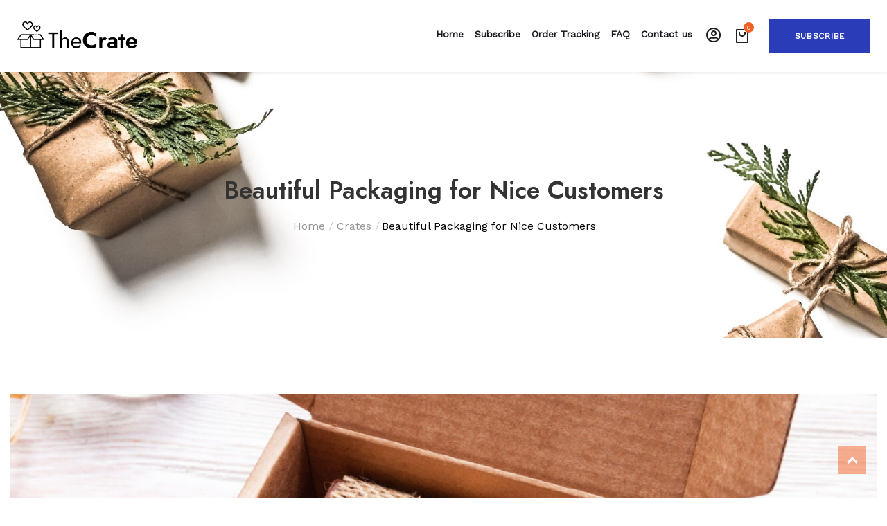

--- FILE ---
content_type: text/html; charset=UTF-8
request_url: http://subycrate.com/?p=1102
body_size: 84331
content:
<!DOCTYPE html>
<html lang="en-US">

<head>
    <meta charset="UTF-8">
    <meta name="viewport" content="width=device-width, initial-scale=1">
    <link rel="profile" href="//gmpg.org/xfn/11">
    <link rel="pingback" href="http://subycrate.com/xmlrpc.php">
            <link rel="shortcut icon" href="http://subycrate.com/wp-content/themes/thecrate/images/theme_favicon.png">
        <title>Beautiful Packaging for Nice Customers &#8211; subycrate.com</title>
<meta name='robots' content='max-image-preview:large' />
<link rel='dns-prefetch' href='//fonts.googleapis.com' />
<link rel='preconnect' href='https://fonts.gstatic.com' crossorigin />
<link rel="alternate" type="application/rss+xml" title="subycrate.com &raquo; Feed" href="http://subycrate.com/?feed=rss2" />
<link rel="alternate" type="application/rss+xml" title="subycrate.com &raquo; Comments Feed" href="http://subycrate.com/?feed=comments-rss2" />
<link rel="alternate" type="application/rss+xml" title="subycrate.com &raquo; Beautiful Packaging for Nice Customers Comments Feed" href="http://subycrate.com/?feed=rss2&#038;p=1102" />
<script type="text/javascript">
window._wpemojiSettings = {"baseUrl":"https:\/\/s.w.org\/images\/core\/emoji\/14.0.0\/72x72\/","ext":".png","svgUrl":"https:\/\/s.w.org\/images\/core\/emoji\/14.0.0\/svg\/","svgExt":".svg","source":{"concatemoji":"http:\/\/subycrate.com\/wp-includes\/js\/wp-emoji-release.min.js?ver=6.2.8"}};
/*! This file is auto-generated */
!function(e,a,t){var n,r,o,i=a.createElement("canvas"),p=i.getContext&&i.getContext("2d");function s(e,t){p.clearRect(0,0,i.width,i.height),p.fillText(e,0,0);e=i.toDataURL();return p.clearRect(0,0,i.width,i.height),p.fillText(t,0,0),e===i.toDataURL()}function c(e){var t=a.createElement("script");t.src=e,t.defer=t.type="text/javascript",a.getElementsByTagName("head")[0].appendChild(t)}for(o=Array("flag","emoji"),t.supports={everything:!0,everythingExceptFlag:!0},r=0;r<o.length;r++)t.supports[o[r]]=function(e){if(p&&p.fillText)switch(p.textBaseline="top",p.font="600 32px Arial",e){case"flag":return s("\ud83c\udff3\ufe0f\u200d\u26a7\ufe0f","\ud83c\udff3\ufe0f\u200b\u26a7\ufe0f")?!1:!s("\ud83c\uddfa\ud83c\uddf3","\ud83c\uddfa\u200b\ud83c\uddf3")&&!s("\ud83c\udff4\udb40\udc67\udb40\udc62\udb40\udc65\udb40\udc6e\udb40\udc67\udb40\udc7f","\ud83c\udff4\u200b\udb40\udc67\u200b\udb40\udc62\u200b\udb40\udc65\u200b\udb40\udc6e\u200b\udb40\udc67\u200b\udb40\udc7f");case"emoji":return!s("\ud83e\udef1\ud83c\udffb\u200d\ud83e\udef2\ud83c\udfff","\ud83e\udef1\ud83c\udffb\u200b\ud83e\udef2\ud83c\udfff")}return!1}(o[r]),t.supports.everything=t.supports.everything&&t.supports[o[r]],"flag"!==o[r]&&(t.supports.everythingExceptFlag=t.supports.everythingExceptFlag&&t.supports[o[r]]);t.supports.everythingExceptFlag=t.supports.everythingExceptFlag&&!t.supports.flag,t.DOMReady=!1,t.readyCallback=function(){t.DOMReady=!0},t.supports.everything||(n=function(){t.readyCallback()},a.addEventListener?(a.addEventListener("DOMContentLoaded",n,!1),e.addEventListener("load",n,!1)):(e.attachEvent("onload",n),a.attachEvent("onreadystatechange",function(){"complete"===a.readyState&&t.readyCallback()})),(e=t.source||{}).concatemoji?c(e.concatemoji):e.wpemoji&&e.twemoji&&(c(e.twemoji),c(e.wpemoji)))}(window,document,window._wpemojiSettings);
</script>
<style type="text/css">
img.wp-smiley,
img.emoji {
	display: inline !important;
	border: none !important;
	box-shadow: none !important;
	height: 1em !important;
	width: 1em !important;
	margin: 0 0.07em !important;
	vertical-align: -0.1em !important;
	background: none !important;
	padding: 0 !important;
}
</style>
	<link rel='stylesheet' id='js_composer_front-css' href='http://subycrate.com/wp-content/plugins/js_composer/assets/css/js_composer.min.css?ver=6.13.0' type='text/css' media='all' />
<link rel='stylesheet' id='sbi_styles-css' href='http://subycrate.com/wp-content/plugins/instagram-feed/css/sbi-styles.min.css?ver=6.1.5' type='text/css' media='all' />
<link rel='stylesheet' id='wp-block-library-css' href='http://subycrate.com/wp-includes/css/dist/block-library/style.min.css?ver=6.2.8' type='text/css' media='all' />
<link rel='stylesheet' id='wc-blocks-vendors-style-css' href='http://subycrate.com/wp-content/plugins/woocommerce/packages/woocommerce-blocks/build/wc-blocks-vendors-style.css?ver=10.2.3' type='text/css' media='all' />
<link rel='stylesheet' id='wc-blocks-style-css' href='http://subycrate.com/wp-content/plugins/woocommerce/packages/woocommerce-blocks/build/wc-blocks-style.css?ver=10.2.3' type='text/css' media='all' />
<link rel='stylesheet' id='classic-theme-styles-css' href='http://subycrate.com/wp-includes/css/classic-themes.min.css?ver=6.2.8' type='text/css' media='all' />
<style id='global-styles-inline-css' type='text/css'>
body{--wp--preset--color--black: #000000;--wp--preset--color--cyan-bluish-gray: #abb8c3;--wp--preset--color--white: #ffffff;--wp--preset--color--pale-pink: #f78da7;--wp--preset--color--vivid-red: #cf2e2e;--wp--preset--color--luminous-vivid-orange: #ff6900;--wp--preset--color--luminous-vivid-amber: #fcb900;--wp--preset--color--light-green-cyan: #7bdcb5;--wp--preset--color--vivid-green-cyan: #00d084;--wp--preset--color--pale-cyan-blue: #8ed1fc;--wp--preset--color--vivid-cyan-blue: #0693e3;--wp--preset--color--vivid-purple: #9b51e0;--wp--preset--gradient--vivid-cyan-blue-to-vivid-purple: linear-gradient(135deg,rgba(6,147,227,1) 0%,rgb(155,81,224) 100%);--wp--preset--gradient--light-green-cyan-to-vivid-green-cyan: linear-gradient(135deg,rgb(122,220,180) 0%,rgb(0,208,130) 100%);--wp--preset--gradient--luminous-vivid-amber-to-luminous-vivid-orange: linear-gradient(135deg,rgba(252,185,0,1) 0%,rgba(255,105,0,1) 100%);--wp--preset--gradient--luminous-vivid-orange-to-vivid-red: linear-gradient(135deg,rgba(255,105,0,1) 0%,rgb(207,46,46) 100%);--wp--preset--gradient--very-light-gray-to-cyan-bluish-gray: linear-gradient(135deg,rgb(238,238,238) 0%,rgb(169,184,195) 100%);--wp--preset--gradient--cool-to-warm-spectrum: linear-gradient(135deg,rgb(74,234,220) 0%,rgb(151,120,209) 20%,rgb(207,42,186) 40%,rgb(238,44,130) 60%,rgb(251,105,98) 80%,rgb(254,248,76) 100%);--wp--preset--gradient--blush-light-purple: linear-gradient(135deg,rgb(255,206,236) 0%,rgb(152,150,240) 100%);--wp--preset--gradient--blush-bordeaux: linear-gradient(135deg,rgb(254,205,165) 0%,rgb(254,45,45) 50%,rgb(107,0,62) 100%);--wp--preset--gradient--luminous-dusk: linear-gradient(135deg,rgb(255,203,112) 0%,rgb(199,81,192) 50%,rgb(65,88,208) 100%);--wp--preset--gradient--pale-ocean: linear-gradient(135deg,rgb(255,245,203) 0%,rgb(182,227,212) 50%,rgb(51,167,181) 100%);--wp--preset--gradient--electric-grass: linear-gradient(135deg,rgb(202,248,128) 0%,rgb(113,206,126) 100%);--wp--preset--gradient--midnight: linear-gradient(135deg,rgb(2,3,129) 0%,rgb(40,116,252) 100%);--wp--preset--duotone--dark-grayscale: url('#wp-duotone-dark-grayscale');--wp--preset--duotone--grayscale: url('#wp-duotone-grayscale');--wp--preset--duotone--purple-yellow: url('#wp-duotone-purple-yellow');--wp--preset--duotone--blue-red: url('#wp-duotone-blue-red');--wp--preset--duotone--midnight: url('#wp-duotone-midnight');--wp--preset--duotone--magenta-yellow: url('#wp-duotone-magenta-yellow');--wp--preset--duotone--purple-green: url('#wp-duotone-purple-green');--wp--preset--duotone--blue-orange: url('#wp-duotone-blue-orange');--wp--preset--font-size--small: 13px;--wp--preset--font-size--medium: 20px;--wp--preset--font-size--large: 36px;--wp--preset--font-size--x-large: 42px;--wp--preset--spacing--20: 0.44rem;--wp--preset--spacing--30: 0.67rem;--wp--preset--spacing--40: 1rem;--wp--preset--spacing--50: 1.5rem;--wp--preset--spacing--60: 2.25rem;--wp--preset--spacing--70: 3.38rem;--wp--preset--spacing--80: 5.06rem;--wp--preset--shadow--natural: 6px 6px 9px rgba(0, 0, 0, 0.2);--wp--preset--shadow--deep: 12px 12px 50px rgba(0, 0, 0, 0.4);--wp--preset--shadow--sharp: 6px 6px 0px rgba(0, 0, 0, 0.2);--wp--preset--shadow--outlined: 6px 6px 0px -3px rgba(255, 255, 255, 1), 6px 6px rgba(0, 0, 0, 1);--wp--preset--shadow--crisp: 6px 6px 0px rgba(0, 0, 0, 1);}:where(.is-layout-flex){gap: 0.5em;}body .is-layout-flow > .alignleft{float: left;margin-inline-start: 0;margin-inline-end: 2em;}body .is-layout-flow > .alignright{float: right;margin-inline-start: 2em;margin-inline-end: 0;}body .is-layout-flow > .aligncenter{margin-left: auto !important;margin-right: auto !important;}body .is-layout-constrained > .alignleft{float: left;margin-inline-start: 0;margin-inline-end: 2em;}body .is-layout-constrained > .alignright{float: right;margin-inline-start: 2em;margin-inline-end: 0;}body .is-layout-constrained > .aligncenter{margin-left: auto !important;margin-right: auto !important;}body .is-layout-constrained > :where(:not(.alignleft):not(.alignright):not(.alignfull)){max-width: var(--wp--style--global--content-size);margin-left: auto !important;margin-right: auto !important;}body .is-layout-constrained > .alignwide{max-width: var(--wp--style--global--wide-size);}body .is-layout-flex{display: flex;}body .is-layout-flex{flex-wrap: wrap;align-items: center;}body .is-layout-flex > *{margin: 0;}:where(.wp-block-columns.is-layout-flex){gap: 2em;}.has-black-color{color: var(--wp--preset--color--black) !important;}.has-cyan-bluish-gray-color{color: var(--wp--preset--color--cyan-bluish-gray) !important;}.has-white-color{color: var(--wp--preset--color--white) !important;}.has-pale-pink-color{color: var(--wp--preset--color--pale-pink) !important;}.has-vivid-red-color{color: var(--wp--preset--color--vivid-red) !important;}.has-luminous-vivid-orange-color{color: var(--wp--preset--color--luminous-vivid-orange) !important;}.has-luminous-vivid-amber-color{color: var(--wp--preset--color--luminous-vivid-amber) !important;}.has-light-green-cyan-color{color: var(--wp--preset--color--light-green-cyan) !important;}.has-vivid-green-cyan-color{color: var(--wp--preset--color--vivid-green-cyan) !important;}.has-pale-cyan-blue-color{color: var(--wp--preset--color--pale-cyan-blue) !important;}.has-vivid-cyan-blue-color{color: var(--wp--preset--color--vivid-cyan-blue) !important;}.has-vivid-purple-color{color: var(--wp--preset--color--vivid-purple) !important;}.has-black-background-color{background-color: var(--wp--preset--color--black) !important;}.has-cyan-bluish-gray-background-color{background-color: var(--wp--preset--color--cyan-bluish-gray) !important;}.has-white-background-color{background-color: var(--wp--preset--color--white) !important;}.has-pale-pink-background-color{background-color: var(--wp--preset--color--pale-pink) !important;}.has-vivid-red-background-color{background-color: var(--wp--preset--color--vivid-red) !important;}.has-luminous-vivid-orange-background-color{background-color: var(--wp--preset--color--luminous-vivid-orange) !important;}.has-luminous-vivid-amber-background-color{background-color: var(--wp--preset--color--luminous-vivid-amber) !important;}.has-light-green-cyan-background-color{background-color: var(--wp--preset--color--light-green-cyan) !important;}.has-vivid-green-cyan-background-color{background-color: var(--wp--preset--color--vivid-green-cyan) !important;}.has-pale-cyan-blue-background-color{background-color: var(--wp--preset--color--pale-cyan-blue) !important;}.has-vivid-cyan-blue-background-color{background-color: var(--wp--preset--color--vivid-cyan-blue) !important;}.has-vivid-purple-background-color{background-color: var(--wp--preset--color--vivid-purple) !important;}.has-black-border-color{border-color: var(--wp--preset--color--black) !important;}.has-cyan-bluish-gray-border-color{border-color: var(--wp--preset--color--cyan-bluish-gray) !important;}.has-white-border-color{border-color: var(--wp--preset--color--white) !important;}.has-pale-pink-border-color{border-color: var(--wp--preset--color--pale-pink) !important;}.has-vivid-red-border-color{border-color: var(--wp--preset--color--vivid-red) !important;}.has-luminous-vivid-orange-border-color{border-color: var(--wp--preset--color--luminous-vivid-orange) !important;}.has-luminous-vivid-amber-border-color{border-color: var(--wp--preset--color--luminous-vivid-amber) !important;}.has-light-green-cyan-border-color{border-color: var(--wp--preset--color--light-green-cyan) !important;}.has-vivid-green-cyan-border-color{border-color: var(--wp--preset--color--vivid-green-cyan) !important;}.has-pale-cyan-blue-border-color{border-color: var(--wp--preset--color--pale-cyan-blue) !important;}.has-vivid-cyan-blue-border-color{border-color: var(--wp--preset--color--vivid-cyan-blue) !important;}.has-vivid-purple-border-color{border-color: var(--wp--preset--color--vivid-purple) !important;}.has-vivid-cyan-blue-to-vivid-purple-gradient-background{background: var(--wp--preset--gradient--vivid-cyan-blue-to-vivid-purple) !important;}.has-light-green-cyan-to-vivid-green-cyan-gradient-background{background: var(--wp--preset--gradient--light-green-cyan-to-vivid-green-cyan) !important;}.has-luminous-vivid-amber-to-luminous-vivid-orange-gradient-background{background: var(--wp--preset--gradient--luminous-vivid-amber-to-luminous-vivid-orange) !important;}.has-luminous-vivid-orange-to-vivid-red-gradient-background{background: var(--wp--preset--gradient--luminous-vivid-orange-to-vivid-red) !important;}.has-very-light-gray-to-cyan-bluish-gray-gradient-background{background: var(--wp--preset--gradient--very-light-gray-to-cyan-bluish-gray) !important;}.has-cool-to-warm-spectrum-gradient-background{background: var(--wp--preset--gradient--cool-to-warm-spectrum) !important;}.has-blush-light-purple-gradient-background{background: var(--wp--preset--gradient--blush-light-purple) !important;}.has-blush-bordeaux-gradient-background{background: var(--wp--preset--gradient--blush-bordeaux) !important;}.has-luminous-dusk-gradient-background{background: var(--wp--preset--gradient--luminous-dusk) !important;}.has-pale-ocean-gradient-background{background: var(--wp--preset--gradient--pale-ocean) !important;}.has-electric-grass-gradient-background{background: var(--wp--preset--gradient--electric-grass) !important;}.has-midnight-gradient-background{background: var(--wp--preset--gradient--midnight) !important;}.has-small-font-size{font-size: var(--wp--preset--font-size--small) !important;}.has-medium-font-size{font-size: var(--wp--preset--font-size--medium) !important;}.has-large-font-size{font-size: var(--wp--preset--font-size--large) !important;}.has-x-large-font-size{font-size: var(--wp--preset--font-size--x-large) !important;}
.wp-block-navigation a:where(:not(.wp-element-button)){color: inherit;}
:where(.wp-block-columns.is-layout-flex){gap: 2em;}
.wp-block-pullquote{font-size: 1.5em;line-height: 1.6;}
</style>
<link rel='stylesheet' id='redux-extendify-styles-css' href='http://subycrate.com/wp-content/plugins/redux-framework/redux-core/assets/css/extendify-utilities.css?ver=4.4.1' type='text/css' media='all' />
<link rel='stylesheet' id='contact-form-7-css' href='http://subycrate.com/wp-content/plugins/contact-form-7/includes/css/styles.css?ver=5.7.7' type='text/css' media='all' />
<link rel='stylesheet' id='animate-css' href='http://subycrate.com/wp-content/plugins/themeslr-framework/css/animate.css?ver=6.2.8' type='text/css' media='all' />
<link rel='stylesheet' id='themeslr-shortcodes-inc-css' href='http://subycrate.com/wp-content/plugins/themeslr-framework/inc/shortcodes/shortcodes.css?ver=6.2.8' type='text/css' media='all' />
<link rel='stylesheet' id='woocommerce-layout-css' href='http://subycrate.com/wp-content/plugins/woocommerce/assets/css/woocommerce-layout.css?ver=7.8.0' type='text/css' media='all' />
<link rel='stylesheet' id='woocommerce-smallscreen-css' href='http://subycrate.com/wp-content/plugins/woocommerce/assets/css/woocommerce-smallscreen.css?ver=7.8.0' type='text/css' media='only screen and (max-width: 768px)' />
<link rel='stylesheet' id='woocommerce-general-css' href='http://subycrate.com/wp-content/plugins/woocommerce/assets/css/woocommerce.css?ver=7.8.0' type='text/css' media='all' />
<style id='woocommerce-inline-inline-css' type='text/css'>
.woocommerce form .form-row .required { visibility: visible; }
</style>
<link rel='stylesheet' id='perfect-scrollbar-css' href='http://subycrate.com/wp-content/plugins/woo-smart-wishlist/assets/libs/perfect-scrollbar/css/perfect-scrollbar.min.css?ver=6.2.8' type='text/css' media='all' />
<link rel='stylesheet' id='perfect-scrollbar-wpc-css' href='http://subycrate.com/wp-content/plugins/woo-smart-wishlist/assets/libs/perfect-scrollbar/css/custom-theme.css?ver=6.2.8' type='text/css' media='all' />
<link rel='stylesheet' id='woosw-icons-css' href='http://subycrate.com/wp-content/plugins/woo-smart-wishlist/assets/css/icons.css?ver=4.7.0' type='text/css' media='all' />
<link rel='stylesheet' id='woosw-frontend-css' href='http://subycrate.com/wp-content/plugins/woo-smart-wishlist/assets/css/frontend.css?ver=4.7.0' type='text/css' media='all' />
<style id='woosw-frontend-inline-css' type='text/css'>
.woosw-popup .woosw-popup-inner .woosw-popup-content .woosw-popup-content-bot .woosw-notice { background-color: #5fbd74; } .woosw-popup .woosw-popup-inner .woosw-popup-content .woosw-popup-content-bot .woosw-popup-content-bot-inner a:hover { color: #5fbd74; border-color: #5fbd74; } 
</style>
<link rel='stylesheet' id='bootstrap-css' href='http://subycrate.com/wp-content/themes/thecrate/css/bootstrap.min.css?ver=6.2.8' type='text/css' media='all' />
<link rel='stylesheet' id='thecrate-style-css' href='http://subycrate.com/wp-content/themes/thecrate/style.css?ver=6.2.8' type='text/css' media='all' />
<link rel='stylesheet' id='child-style-css' href='http://subycrate.com/wp-content/themes/thecrate-child/style.css?ver=6.2.8' type='text/css' media='all' />
<link rel='stylesheet' id='font-awesome5-css' href='http://subycrate.com/wp-content/themes/thecrate/css/font-awesome/all.min.css?ver=6.2.8' type='text/css' media='all' />
<link rel='stylesheet' id='owl-carousel-css' href='http://subycrate.com/wp-content/themes/thecrate/css/owl.carousel.css?ver=6.2.8' type='text/css' media='all' />
<link rel='stylesheet' id='loaders-css' href='http://subycrate.com/wp-content/themes/thecrate/css/loaders.css?ver=6.2.8' type='text/css' media='all' />
<link rel='stylesheet' id='nice-select-css' href='http://subycrate.com/wp-content/themes/thecrate/css/nice-select.css?ver=6.2.8' type='text/css' media='all' />
<link rel='stylesheet' id='thecrate-gutenberg-frontend-css' href='http://subycrate.com/wp-content/themes/thecrate/css/gutenberg-frontend.css?ver=6.2.8' type='text/css' media='all' />
<link rel='stylesheet' id='thecrate-custom-style-css' href='http://subycrate.com/wp-content/themes/thecrate/css/custom-editor-style.css?ver=6.2.8' type='text/css' media='all' />
<style id='thecrate-custom-style-inline-css' type='text/css'>
.back-to-top {background: #f26226 url(http://subycrate.com/wp-content/themes/thecrate/images/svg/back-to-top-arrow.svg) no-repeat center center;height: 40px;width: 40px;}.logo img,.navbar-header .logo img {width: 200px;}.woocommerce span.onsale, .woocommerce ul.products li.product .onsale{background-image: url("data:image/svg+xml,%3Csvg width='50' height='50' viewBox='0 0 50 50' fill='none' xmlns='http://www.w3.org/2000/svg'%3E%3Cpath d='M25 0L42.6777 7.32233L50 25L42.6777 42.6777L25 50L7.32233 42.6777L0 25L7.32233 7.32233L25 0Z' fill='%232A3CB7'/%3E%3C/svg%3E");}.header2 .logo, .header3 .logo {margin-bottom: 20px;}.woocommerce .quantity input::-webkit-outer-spin-button,.woocommerce .quantity input::-webkit-inner-spin-button {-webkit-appearance: none;margin: 0; }.woo-grid-with-border ul.products li.product a.woocommerce-LoopProduct-link.woocommerce-loop-product__link{border-radius: 0px;}.header-title-breadcrumb-overlay h1,.header-title-breadcrumb-overlay h1 span{font-size: 35px;}#navbar .menu-item > a{font-size: 15px;}.header-title-breadcrumb-overlay, .header-title-breadcrumb-overlay .breadcrumb{text-align: center;}.wp-block-tag-cloud .tag-cloud-link, .tagcloud > a,.widget_thecrate_address_social_icons .social-links a,.top-header .social-links > li,li.product .woosc-btn, li.product .woosq-btn, li.product .woosw-btn,.single-product div.product .summary .cart .woosc-btn, .single-product div.product .summary .cart .woosw-btn, .single-product div.product .summary .cart .woosq-btn,.woosw-copy-btn input[type="button"], .btn-theme-default, .woocommerce table.my_account_orders .button, .woocommerce-account .woocommerce-MyAccount-content a.button, .themeslr_button a.button-winona, .header-nav-actions .header-btn, .list-view .post-details .post-excerpt .more-link, .woocommerce #respond input#submit.alt, .woocommerce a.button.alt, .woocommerce button.button.alt, .woocommerce input.button.alt, .woocommerce #respond input#submit, .woocommerce a.button, .woocommerce button.button, .woocommerce input.button, .form-submit input[type="submit"], button[type="submit"], .wp-block-search .wp-block-search__button, form input[type="submit"], .button{border-radius: 0px;-webkit-border-radius: 0px;box-shadow: none;-webkit-box-shadow: none;}@media only screen and (min-width: 767px) {nav#theme-main-head {padding: 27px 0;}}.container{width: 1300px; max-width: 100%;}.breadcrumb a::after {content: "/";}::selection{color: #FFFFFF;background: #F26226;}::-moz-selection { /* Code for Firefox */color: #FFFFFF;background: #F26226;}/*COLOR*/a, a:hover, a:focus,span.amount,.widget_popular_recent_tabs .nav-tabs li.active a,.widget_product_categories .cat-item:hover,.widget_product_categories .cat-item a:hover,.widget_archive li:hover,.widget_archive li a:hover,.widget_categories .cat-item:hover,.widget_categories li a:hover,.pricing-table.recomended .button.solid-button, .pricing-table .table-content:hover .button.solid-button,.pricing-table.Recommended .button.solid-button, .pricing-table.recommended .button.solid-button, #sync2 .owl-item.synced .post_slider_title,#sync2 .owl-item:hover .post_slider_title,#sync2 .owl-item:active .post_slider_title,.pricing-table.recomended .button.solid-button, .pricing-table .table-content:hover .button.solid-button,.testimonial-author,.testimonials-container blockquote::before,.testimonials-container blockquote::after,.post-author > a,h2 span,label.error,.author-name,.comment_body .author_name,.prev-next-post a:hover,.prev-text,.wpb_button.btn-filled:hover,.next-text,.social ul li a:hover i,.wpcf7-form span.wpcf7-not-valid-tip,.text-dark .statistics .stats-head *,.wpb_button.btn-filled,footer ul.menu li.menu-item a:hover,.widget_meta a:hover,.widget_pages a:hover,.comment-author-link a:hover,.simple_sermon_content_top h4,.widget_recent_entries_with_thumbnail li:hover a,.widget_recent_entries li a:hover,.thecrate-single-post-meta .thecrate-meta-post-comments a:hover,.list-view .post-details .post-category-comment-date i,#navbar .tslr-icon-list-item:hover,#navbar .menu-item:hover .sub-menu .tslr-icon-list-item .tslr-icon-list-text.list-view .post-details .post-name a,.thecrate-single-post-meta .thecrate-meta-post-author a, header .header-nav-actions .thecrate-account-link:hover i,.header-nav-actions .thecrate-search-icon:hover i,.woocommerce ul.products li.product .woocommerce-loop-product__title:hover,.product_meta a:hover,.tslr-blog-posts-shortcode h4 a:hover,.header-group .breadcrumb a:hover,.widget_block a.wp-block-latest-comments__comment-link:hover, .widget_block a.wp-block-latest-comments__comment-author:hover,.wp-block-tag-cloud .tag-cloud-link,.list-view .post-details .post-category-comment-date a:hover,.single .post-category-comment-date a:hover,.comment-navigation > div a:hover,.woocommerce .star-rating span:before,.related-posts .post-name:hover,.list-view .post-details .post-name a:hover,.wp-block-button.is-style-outline a.wp-block-button__link,.woocommerce .star-rating::before,.header_mini_cart .woocommerce ul.cart_list li a:hover, .header_mini_cart .woocommerce ul.product_list_widget li a:hover,.sidebar-content .widget_nav_menu li a:hover{color: #F26226;}header .cart-contents svg:hover path{fill: #F26226;}#navbar .menu-item:hover .sub-menu .tslr-icon-list-item:hover .tslr-icon-list-icon-holder-inner i,#navbar .menu-item:hover .sub-menu .tslr-icon-list-item:hover .tslr-icon-list-text{color: #F26226 !important; /*Color: Main blue*/}/*BACKGROUND + BACKGROUND-COLOR*/header .cart-contents span{background: #F26226;}.wp-block-group h2:before,.tagcloud > a:hover,.theme-icon-search,.wpb_button::after,.rotate45,.latest-posts .post-date-day,.latest-posts h3,.latest-tweets h3,.latest-videos h3,.button.solid-button,button.vc_btn,.pricing-table.Recommended .table-content,.pricing-table.recommended .table-content,.pricing-table.recomended .table-content,.pricing-table .table-content:hover,.block-triangle,.owl-theme .owl-controls .owl-page span,body .vc_btn.vc_btn-blue,body a.vc_btn.vc_btn-blue,body button.vc_btn.vc_btn-blue,.pagination .page-numbers.current,.pagination .page-numbers:hover,#subscribe > button[type='submit'],.social-sharer > li:hover,.prev-next-post a:hover .rotate45,.masonry_banner.default-skin,.form-submit input,.member-header::before,.member-header::after,.member-footer .social::before,.member-footer .social::after,.subscribe > button[type='submit'],.no-results input[type='submit'],h3#reply-title::after,.newspaper-info,.widget-title:after,h2.heading-bottom:after,.wpb_content_element .wpb_accordion_wrapper .wpb_accordion_header.ui-state-active,#primary .main-content ul li:not(.rotate45)::before,.wpcf7-form .wpcf7-submit,ul.ecs-event-list li span,#contact_form2 .solid-button.button,.details-container > div.details-item .amount, .details-container > div.details-item ins,.theme-search .search-submit,.pricing-table.recommended .table-content .title-pricing,.pricing-table .table-content:hover .title-pricing,.pricing-table.recommended .button.solid-button,.post-category-date a[rel="tag"],.is_sticky,.fixed-sidebar-menu h3#reply-title::before,.fixed-sidebar-menu h2.heading-bottom::before,.fixed-sidebar-menu .widget-title::before,.sidebar-content h3#reply-title::before,.sidebar-content h2.heading-bottom::before,.sidebar-content .widget-title::before,.single .label-info.edit-t:hover,.read-more-overlay i,footer .footer-top .widget_wysija_cont .wysija-submit,.woocommerce div.product form.cart .button,.give-btn,#wp-calendar td#today,.pricing-table .table-content:hover .button.solid-button,footer .footer-top .menu .menu-item a::before,.theme-pagination.pagination .page-numbers.current,.woocommerce #respond input#submit:hover,.woocommerce div.product form.cart .button:hover,.woocommerce a.button:hover,.woocommerce button.button:hover,.woocommerce input.button:hover,.read-more-overlay i:hover,.mpc-mailchimp.mpc-submit--small input[type="submit"],.author-bio,.widget_thecrate_address_social_icons .social-links a,.themeslr_button a.button-winona,.header-nav-actions .header-btn,.list-view .post-details .post-excerpt .more-link,.woocommerce #respond input#submit.alt,.woocommerce a.button.alt,.woocommerce button.button.alt,.woocommerce input.button.alt,.woocommerce #respond input#submit,.woocommerce a.button,.woocommerce button.button,.woocommerce input.button,.form-submit input[type="submit"],button[type="submit"],a.wp-block-button__link,.btn-theme-default,form input[type="submit"],.woosw-copy-btn input,.wp-block-search .wp-block-search__button,.button,.post-password-form input[type='submit'] {background: #F26226;}.no-js .theme-search .theme-icon-search,a.wp-block-button__link:hover,.theme-icon-search:hover,.latest-posts .post-date-month,.button.solid-button:hover,body .vc_btn.vc_btn-blue:hover,body a.vc_btn.vc_btn-blue:hover,.post-category-date a[rel="tag"]:hover,.single-post-tags > a:hover,body button.vc_btn.vc_btn-blue:hover,a.col-2.sbtn:hover,#contact_form2 .solid-button.button:hover,.subscribe > button[type='submit']:hover,.no-results input[type='submit']:hover,ul.ecs-event-list li span:hover,.pricing-table.recommended .table-content .price_circle,.pricing-table .table-content:hover .price_circle,#modal-search-form .modal-content input.search-input,.wpcf7-form .wpcf7-submit:hover,.form-submit input:hover,.pricing-table.recommended .button.solid-button:hover,.pricing-table .table-content:hover .button.solid-button:hover,footer .footer-top .widget_wysija_cont .wysija-submit:hover,.widget_thecrate_address_social_icons .social-links a:hover,.fixed-search-inside .search-submit:hover,.slider_navigation .btn:hover,.mpc-mailchimp.mpc-submit--small input[type="submit"]:hover,.post-password-form input[type='submit']:hover,.list-view .post-details .post-excerpt .more-link:hover,.woocommerce input.button:hover,.form-submit input[type="submit"]:hover,button[type="submit"]:hover,form input[type="submit"]:hover,.button:hover,.woocommerce .woocommerce-error .button:hover,.woocommerce .woocommerce-info .button:hover,.woocommerce .woocommerce-message .button:hover,.woocommerce-page .woocommerce-error .button:hover,.woocommerce-page .woocommerce-info .button:hover,.woocommerce-page .woocommerce-message .button:hover,.woocommerce #respond input#submit.alt:hover,.woocommerce a.button.alt:hover,.woocommerce button.button.alt:hover,.woocommerce input.button.alt:hover,.woocommerce #respond input#submit:hover,.wp-block-tag-cloud a:hover,.woosw-copy-btn input:hover,.woocommerce a.button:hover,.btn-theme-default:hover,.wp-block-button.is-style-outline a.wp-block-button__link:hover,.woocommerce div.product form.cart .button:hover,.woocommerce button.button:hover,.read-more-overlay i:hover,.woocommerce input.button:hover{background: #2A3CB7;}.tagcloud > a:hover{background: #2A3CB7 !important;}/*BORDER-COLOR*/.author-bio,blockquote,.widget_popular_recent_tabs .nav-tabs > li.active,body .left-border, body .right-border,body .member-header,body .member-footer .social,.navbar ul li ul.sub-menu,.wpb_content_element .wpb_tabs_nav li.ui-tabs-active,#contact-us .form-control:focus,.wp-block-tag-cloud .tag-cloud-link,.sale_banner_holder:hover,.testimonial-img,.widget_price_filter .ui-slider .ui-slider-handle,#navbar .menu-item.current_page_item > a,#navbar .menu-item:hover > a,.wp-block-button.is-style-outline a.wp-block-button__link,.navbar-default .navbar-toggle:hover, .header_search_form,.tslr-carousel-everything-shortcode-group.owl-theme .owl-controls .owl-page.active span,.testimonials-container-1.owl-theme .owl-controls .owl-page.active span,.navbar-default .navbar-toggle{border-color: #F26226; /*Color: Main blue */}body .vc_tta-color-white.vc_tta-style-outline .vc_tta-tab.vc_active>a{border-bottom-color: #F26226; /*Color: Main blue */}
</style>
<link rel='stylesheet' id='thecrate-fonts-css' href='//fonts.googleapis.com/css?family=Jost%3Aregular%2C300%2C400%2C500%2C600%2C700%2Cbold%7CJost%3Aital%2Cwght%400%2C300%3B0%2C400%3B0%2C500%3B0%2C600%3B0%2C700%3B0%2C800%3B0%2C900%3B1%2C300%3B1%2C400%3B1%2C500%3B1%2C600%3B1%2C700%3B1%2C800%3B1%2C900&#038;display=swap%7CWork+Sans%3A100%2C200%2C300%2Cregular%2C500%2C600%2C700%2C800%2C900%2Clatin-ext%2Clatin&#038;ver=1.0.0' type='text/css' media='all' />
<link rel='stylesheet' id='yith_ywsbs_frontend-css' href='http://subycrate.com/wp-content/plugins/yith-woocommerce-subscription/assets/css/frontend.css?ver=2.23.0' type='text/css' media='all' />
<link rel="preload" as="style" href="https://fonts.googleapis.com/css?family=Work%20Sans%7CJost:700,600&#038;display=swap&#038;ver=1687839273" /><link rel="stylesheet" href="https://fonts.googleapis.com/css?family=Work%20Sans%7CJost:700,600&#038;display=swap&#038;ver=1687839273" media="print" onload="this.media='all'"><noscript><link rel="stylesheet" href="https://fonts.googleapis.com/css?family=Work%20Sans%7CJost:700,600&#038;display=swap&#038;ver=1687839273" /></noscript><script type='text/javascript' src='http://subycrate.com/wp-includes/js/jquery/jquery.min.js?ver=3.6.4' id='jquery-core-js'></script>
<script type='text/javascript' src='http://subycrate.com/wp-includes/js/jquery/jquery-migrate.min.js?ver=3.4.0' id='jquery-migrate-js'></script>
<script type='text/javascript' src='http://subycrate.com/wp-content/plugins/woocommerce/assets/js/jquery-blockui/jquery.blockUI.min.js?ver=2.7.0-wc.7.8.0' id='jquery-blockui-js'></script>
<script type='text/javascript' id='wc-add-to-cart-js-extra'>
/* <![CDATA[ */
var wc_add_to_cart_params = {"ajax_url":"\/wp-admin\/admin-ajax.php","wc_ajax_url":"\/?wc-ajax=%%endpoint%%","i18n_view_cart":"View cart","cart_url":"http:\/\/subycrate.com\/?page_id=6","is_cart":"","cart_redirect_after_add":"no"};
/* ]]> */
</script>
<script type='text/javascript' src='http://subycrate.com/wp-content/plugins/woocommerce/assets/js/frontend/add-to-cart.min.js?ver=7.8.0' id='wc-add-to-cart-js'></script>
<script type='text/javascript' src='http://subycrate.com/wp-content/plugins/js_composer/assets/js/vendors/woocommerce-add-to-cart.js?ver=6.13.0' id='vc_woocommerce-add-to-cart-js-js'></script>
<link rel="https://api.w.org/" href="http://subycrate.com/index.php?rest_route=/" /><link rel="alternate" type="application/json" href="http://subycrate.com/index.php?rest_route=/wp/v2/posts/1102" /><link rel="EditURI" type="application/rsd+xml" title="RSD" href="http://subycrate.com/xmlrpc.php?rsd" />
<link rel="wlwmanifest" type="application/wlwmanifest+xml" href="http://subycrate.com/wp-includes/wlwmanifest.xml" />
<meta name="generator" content="WordPress 6.2.8" />
<meta name="generator" content="WooCommerce 7.8.0" />
<link rel="canonical" href="http://subycrate.com/?p=1102" />
<link rel='shortlink' href='http://subycrate.com/?p=1102' />
<link rel="alternate" type="application/json+oembed" href="http://subycrate.com/index.php?rest_route=%2Foembed%2F1.0%2Fembed&#038;url=http%3A%2F%2Fsubycrate.com%2F%3Fp%3D1102" />
<link rel="alternate" type="text/xml+oembed" href="http://subycrate.com/index.php?rest_route=%2Foembed%2F1.0%2Fembed&#038;url=http%3A%2F%2Fsubycrate.com%2F%3Fp%3D1102&#038;format=xml" />
<meta name="generator" content="Redux 4.4.1" />	<noscript><style>.woocommerce-product-gallery{ opacity: 1 !important; }</style></noscript>
	<style type="text/css">.recentcomments a{display:inline !important;padding:0 !important;margin:0 !important;}</style><meta name="generator" content="Powered by WPBakery Page Builder - drag and drop page builder for WordPress."/>
<meta name="generator" content="Powered by Slider Revolution 6.6.14 - responsive, Mobile-Friendly Slider Plugin for WordPress with comfortable drag and drop interface." />
<script>function setREVStartSize(e){
			//window.requestAnimationFrame(function() {
				window.RSIW = window.RSIW===undefined ? window.innerWidth : window.RSIW;
				window.RSIH = window.RSIH===undefined ? window.innerHeight : window.RSIH;
				try {
					var pw = document.getElementById(e.c).parentNode.offsetWidth,
						newh;
					pw = pw===0 || isNaN(pw) || (e.l=="fullwidth" || e.layout=="fullwidth") ? window.RSIW : pw;
					e.tabw = e.tabw===undefined ? 0 : parseInt(e.tabw);
					e.thumbw = e.thumbw===undefined ? 0 : parseInt(e.thumbw);
					e.tabh = e.tabh===undefined ? 0 : parseInt(e.tabh);
					e.thumbh = e.thumbh===undefined ? 0 : parseInt(e.thumbh);
					e.tabhide = e.tabhide===undefined ? 0 : parseInt(e.tabhide);
					e.thumbhide = e.thumbhide===undefined ? 0 : parseInt(e.thumbhide);
					e.mh = e.mh===undefined || e.mh=="" || e.mh==="auto" ? 0 : parseInt(e.mh,0);
					if(e.layout==="fullscreen" || e.l==="fullscreen")
						newh = Math.max(e.mh,window.RSIH);
					else{
						e.gw = Array.isArray(e.gw) ? e.gw : [e.gw];
						for (var i in e.rl) if (e.gw[i]===undefined || e.gw[i]===0) e.gw[i] = e.gw[i-1];
						e.gh = e.el===undefined || e.el==="" || (Array.isArray(e.el) && e.el.length==0)? e.gh : e.el;
						e.gh = Array.isArray(e.gh) ? e.gh : [e.gh];
						for (var i in e.rl) if (e.gh[i]===undefined || e.gh[i]===0) e.gh[i] = e.gh[i-1];
											
						var nl = new Array(e.rl.length),
							ix = 0,
							sl;
						e.tabw = e.tabhide>=pw ? 0 : e.tabw;
						e.thumbw = e.thumbhide>=pw ? 0 : e.thumbw;
						e.tabh = e.tabhide>=pw ? 0 : e.tabh;
						e.thumbh = e.thumbhide>=pw ? 0 : e.thumbh;
						for (var i in e.rl) nl[i] = e.rl[i]<window.RSIW ? 0 : e.rl[i];
						sl = nl[0];
						for (var i in nl) if (sl>nl[i] && nl[i]>0) { sl = nl[i]; ix=i;}
						var m = pw>(e.gw[ix]+e.tabw+e.thumbw) ? 1 : (pw-(e.tabw+e.thumbw)) / (e.gw[ix]);
						newh =  (e.gh[ix] * m) + (e.tabh + e.thumbh);
					}
					var el = document.getElementById(e.c);
					if (el!==null && el) el.style.height = newh+"px";
					el = document.getElementById(e.c+"_wrapper");
					if (el!==null && el) {
						el.style.height = newh+"px";
						el.style.display = "block";
					}
				} catch(e){
					console.log("Failure at Presize of Slider:" + e)
				}
			//});
		  };</script>
<style id="redux_demo-dynamic-css" title="dynamic-css" class="redux-options-output">.header-title-breadcrumb-overlay{background-color:#f4f4f4;background-image:url('http://subycrate.com/wp-content/themes/thecrate/images/breadcrumbs.jpg');}.thumbnail-overlay, .portfolio-hover, .pastor-image-content .details-holder, .item-description .holder-top, .slider_navigation .btn, .read-more-overlay, blockquote::before{background:rgba(255,255,255,0.95);}body{font-family:"Work Sans";font-display:swap;}h1,h1 span{font-family:Jost;font-weight:700;font-size:36px;font-display:swap;}h2{font-family:Jost;font-weight:600;font-size:30px;font-display:swap;}h3{font-family:Jost;font-weight:600;font-size:24px;font-display:swap;}h4{font-family:Jost;font-weight:600;font-size:18px;font-display:swap;}h5{font-family:Jost;font-weight:600;font-size:14px;font-display:swap;}h6{font-family:Jost;font-weight:600;font-size:12px;font-display:swap;}input,textarea{font-family:"Work Sans";font-display:swap;}input[type="submit"]{font-family:"Work Sans";font-display:swap;}header nav#theme-main-head{padding-top:27px;padding-bottom:27px;}.navbar-default{background-color:#ffffff;}header{color:#1A1B22;}.header-nav-actions .thecrate-search-icon, .thecrate-account-link i, .thecrate-nav-burger i{color:#222222;}header .cart-contents svg path{fill:#222222;}.header-nav-actions .thecrate-search-icon:hover i, header .header-nav-actions .thecrate-account-link:hover i, .thecrate-nav-burger:hover i{color:#000000;}body header .cart-contents svg:hover path{fill:#000000;}#navbar .menu-item > a,
                                .navbar-nav .search_products a,
                                .navbar-default .navbar-nav > li > a:hover, .navbar-default .navbar-nav > li > a:focus,
                                .navbar-default .navbar-nav > li > a{color:#1A1B22;}#navbar .menu-item.current_page_ancestor.current_page_parent > a, 
                                    #navbar .menu-item.current_page_item.current_page_parent > a, 
                                    #navbar .menu-item:hover > a{color:#F26226;}#navbar .sub-menu, .navbar ul li ul.sub-menu{background-color:#FFFFFF;}#navbar ul.sub-menu li > a{color:#1A1B22;}#navbar ul.sub-menu li:hover > a{color:#F26226;}#navbar ul.sub-menu li > a{background-color:transparent;}#navbar ul.sub-menu li:hover > a{background-color:transparent;}.navbar-default .navbar-toggle .icon-bar{background:#000000;}.header-nav-actions .header-btn{background:#2A3CB7;}.header-nav-actions .header-btn:hover{background:#F26226;}footer .footer-top{background-color:#363636;}footer .footer-top h1.widget-title, footer .footer-top h3.widget-title, footer .footer-top .widget-title{color:#ffffff;}.footer-row-1{padding-top:60px;padding-bottom:60px;}.footer-row-1{margin-top:0px;margin-bottom:0px;}.footer-row-1{border-top:0px solid #515b5e;border-bottom:0px solid #515b5e;border-left:0px solid #515b5e;border-right:0px solid #515b5e;}footer .footer{background-color:#363636;}footer .footer .widget-title{color:#ffffff;}.woocommerce span.onsale, .woocommerce ul.products li.product .onsale{color:#FFFFFF;}.single article .article-content p, .search-no-results p.page-title, p{font-family:"Work Sans";line-height:26px;color:#454646;font-size:16px;font-display:swap;}</style><noscript><style> .wpb_animate_when_almost_visible { opacity: 1; }</style></noscript><style id="wpforms-css-vars-root">
				:root {
					--wpforms-field-border-radius: 3px;
--wpforms-field-background-color: #ffffff;
--wpforms-field-border-color: rgba( 0, 0, 0, 0.25 );
--wpforms-field-text-color: rgba( 0, 0, 0, 0.7 );
--wpforms-label-color: rgba( 0, 0, 0, 0.85 );
--wpforms-label-sublabel-color: rgba( 0, 0, 0, 0.55 );
--wpforms-label-error-color: #d63637;
--wpforms-button-border-radius: 3px;
--wpforms-button-background-color: #066aab;
--wpforms-button-text-color: #ffffff;
--wpforms-field-size-input-height: 43px;
--wpforms-field-size-input-spacing: 15px;
--wpforms-field-size-font-size: 16px;
--wpforms-field-size-line-height: 19px;
--wpforms-field-size-padding-h: 14px;
--wpforms-field-size-checkbox-size: 16px;
--wpforms-field-size-sublabel-spacing: 5px;
--wpforms-field-size-icon-size: 1;
--wpforms-label-size-font-size: 16px;
--wpforms-label-size-line-height: 19px;
--wpforms-label-size-sublabel-font-size: 14px;
--wpforms-label-size-sublabel-line-height: 17px;
--wpforms-button-size-font-size: 17px;
--wpforms-button-size-height: 41px;
--wpforms-button-size-padding-h: 15px;
--wpforms-button-size-margin-top: 10px;

				}
			</style></head>

<body class="post-template-default single single-post postid-1102 single-format-standard theme-thecrate woocommerce-no-js woo-grid-no-border       header1   wpb-js-composer js-comp-ver-6.13.0 vc_responsive">
    <svg xmlns="http://www.w3.org/2000/svg" viewBox="0 0 0 0" width="0" height="0" focusable="false" role="none" style="visibility: hidden; position: absolute; left: -9999px; overflow: hidden;" ><defs><filter id="wp-duotone-dark-grayscale"><feColorMatrix color-interpolation-filters="sRGB" type="matrix" values=" .299 .587 .114 0 0 .299 .587 .114 0 0 .299 .587 .114 0 0 .299 .587 .114 0 0 " /><feComponentTransfer color-interpolation-filters="sRGB" ><feFuncR type="table" tableValues="0 0.49803921568627" /><feFuncG type="table" tableValues="0 0.49803921568627" /><feFuncB type="table" tableValues="0 0.49803921568627" /><feFuncA type="table" tableValues="1 1" /></feComponentTransfer><feComposite in2="SourceGraphic" operator="in" /></filter></defs></svg><svg xmlns="http://www.w3.org/2000/svg" viewBox="0 0 0 0" width="0" height="0" focusable="false" role="none" style="visibility: hidden; position: absolute; left: -9999px; overflow: hidden;" ><defs><filter id="wp-duotone-grayscale"><feColorMatrix color-interpolation-filters="sRGB" type="matrix" values=" .299 .587 .114 0 0 .299 .587 .114 0 0 .299 .587 .114 0 0 .299 .587 .114 0 0 " /><feComponentTransfer color-interpolation-filters="sRGB" ><feFuncR type="table" tableValues="0 1" /><feFuncG type="table" tableValues="0 1" /><feFuncB type="table" tableValues="0 1" /><feFuncA type="table" tableValues="1 1" /></feComponentTransfer><feComposite in2="SourceGraphic" operator="in" /></filter></defs></svg><svg xmlns="http://www.w3.org/2000/svg" viewBox="0 0 0 0" width="0" height="0" focusable="false" role="none" style="visibility: hidden; position: absolute; left: -9999px; overflow: hidden;" ><defs><filter id="wp-duotone-purple-yellow"><feColorMatrix color-interpolation-filters="sRGB" type="matrix" values=" .299 .587 .114 0 0 .299 .587 .114 0 0 .299 .587 .114 0 0 .299 .587 .114 0 0 " /><feComponentTransfer color-interpolation-filters="sRGB" ><feFuncR type="table" tableValues="0.54901960784314 0.98823529411765" /><feFuncG type="table" tableValues="0 1" /><feFuncB type="table" tableValues="0.71764705882353 0.25490196078431" /><feFuncA type="table" tableValues="1 1" /></feComponentTransfer><feComposite in2="SourceGraphic" operator="in" /></filter></defs></svg><svg xmlns="http://www.w3.org/2000/svg" viewBox="0 0 0 0" width="0" height="0" focusable="false" role="none" style="visibility: hidden; position: absolute; left: -9999px; overflow: hidden;" ><defs><filter id="wp-duotone-blue-red"><feColorMatrix color-interpolation-filters="sRGB" type="matrix" values=" .299 .587 .114 0 0 .299 .587 .114 0 0 .299 .587 .114 0 0 .299 .587 .114 0 0 " /><feComponentTransfer color-interpolation-filters="sRGB" ><feFuncR type="table" tableValues="0 1" /><feFuncG type="table" tableValues="0 0.27843137254902" /><feFuncB type="table" tableValues="0.5921568627451 0.27843137254902" /><feFuncA type="table" tableValues="1 1" /></feComponentTransfer><feComposite in2="SourceGraphic" operator="in" /></filter></defs></svg><svg xmlns="http://www.w3.org/2000/svg" viewBox="0 0 0 0" width="0" height="0" focusable="false" role="none" style="visibility: hidden; position: absolute; left: -9999px; overflow: hidden;" ><defs><filter id="wp-duotone-midnight"><feColorMatrix color-interpolation-filters="sRGB" type="matrix" values=" .299 .587 .114 0 0 .299 .587 .114 0 0 .299 .587 .114 0 0 .299 .587 .114 0 0 " /><feComponentTransfer color-interpolation-filters="sRGB" ><feFuncR type="table" tableValues="0 0" /><feFuncG type="table" tableValues="0 0.64705882352941" /><feFuncB type="table" tableValues="0 1" /><feFuncA type="table" tableValues="1 1" /></feComponentTransfer><feComposite in2="SourceGraphic" operator="in" /></filter></defs></svg><svg xmlns="http://www.w3.org/2000/svg" viewBox="0 0 0 0" width="0" height="0" focusable="false" role="none" style="visibility: hidden; position: absolute; left: -9999px; overflow: hidden;" ><defs><filter id="wp-duotone-magenta-yellow"><feColorMatrix color-interpolation-filters="sRGB" type="matrix" values=" .299 .587 .114 0 0 .299 .587 .114 0 0 .299 .587 .114 0 0 .299 .587 .114 0 0 " /><feComponentTransfer color-interpolation-filters="sRGB" ><feFuncR type="table" tableValues="0.78039215686275 1" /><feFuncG type="table" tableValues="0 0.94901960784314" /><feFuncB type="table" tableValues="0.35294117647059 0.47058823529412" /><feFuncA type="table" tableValues="1 1" /></feComponentTransfer><feComposite in2="SourceGraphic" operator="in" /></filter></defs></svg><svg xmlns="http://www.w3.org/2000/svg" viewBox="0 0 0 0" width="0" height="0" focusable="false" role="none" style="visibility: hidden; position: absolute; left: -9999px; overflow: hidden;" ><defs><filter id="wp-duotone-purple-green"><feColorMatrix color-interpolation-filters="sRGB" type="matrix" values=" .299 .587 .114 0 0 .299 .587 .114 0 0 .299 .587 .114 0 0 .299 .587 .114 0 0 " /><feComponentTransfer color-interpolation-filters="sRGB" ><feFuncR type="table" tableValues="0.65098039215686 0.40392156862745" /><feFuncG type="table" tableValues="0 1" /><feFuncB type="table" tableValues="0.44705882352941 0.4" /><feFuncA type="table" tableValues="1 1" /></feComponentTransfer><feComposite in2="SourceGraphic" operator="in" /></filter></defs></svg><svg xmlns="http://www.w3.org/2000/svg" viewBox="0 0 0 0" width="0" height="0" focusable="false" role="none" style="visibility: hidden; position: absolute; left: -9999px; overflow: hidden;" ><defs><filter id="wp-duotone-blue-orange"><feColorMatrix color-interpolation-filters="sRGB" type="matrix" values=" .299 .587 .114 0 0 .299 .587 .114 0 0 .299 .587 .114 0 0 .299 .587 .114 0 0 " /><feComponentTransfer color-interpolation-filters="sRGB" ><feFuncR type="table" tableValues="0.098039215686275 1" /><feFuncG type="table" tableValues="0 0.66274509803922" /><feFuncB type="table" tableValues="0.84705882352941 0.41960784313725" /><feFuncA type="table" tableValues="1 1" /></feComponentTransfer><feComposite in2="SourceGraphic" operator="in" /></filter></defs></svg>
    <!-- Fixed Sidebar Overlay -->
    <div class="fixed-sidebar-menu-overlay"></div>
    
    
            <!-- Fixed Sidebar Menu -->
        <div class="relative fixed-sidebar-menu-holder header7">
            <div class="fixed-sidebar-menu fixed-sidebar-menu-minicart">
                <!-- Close Sidebar Menu + Close Overlay -->
                <img class="icon-close" src="http://subycrate.com/wp-content/themes/thecrate/images/svg/burger-x-close-dark.svg" alt="Close" />
                <!-- Sidebar Menu Holder -->
                <div class="header7">
                    <!-- RIGHT SIDE -->
                    <div class="left-side">
                        <div class="header_mini_cart">
                            <div class="widget woocommerce widget_shopping_cart"><h2 class="widgettitle">Your Cart:</h2><div class="widget_shopping_cart_content"></div></div>                        </div>
                    </div>
                </div>
            </div>
        </div>
    

    <!-- PAGE #page -->
    <div id="page" class="hfeed site">
        <header class="header1">

      
  <!-- Header Bottom -->
  <nav class="navbar navbar-default" id="theme-main-head">
    <div class="navbar-header col-md-2">
      <!-- Responsive Burger Nav -->
      <button type="button" class="navbar-toggle collapsed" data-toggle="collapse" data-target="#navbar" aria-expanded="false" aria-controls="navbar">
          <span class="sr-only"></span>
          <span class="icon-bar"></span>
          <span class="icon-bar"></span>
          <span class="icon-bar"></span>
      </button>

      <!-- Logo -->
                                                      
      <div class="logo ">
        <a href="http://subycrate.com">
          <img src="http://subycrate.com/wp-content/themes/thecrate/images/theme_logo_dark.png" alt="subycrate.com" />        </a>
      </div>
    </div>

    <!-- NAV MENU -->
    <div id="navbar" class="navbar-collapse collapse col-md-10">

                    
      <div class="header-nav-actions ">
                <div class="thecrate-header-icons-group"> 

  
        
            <a href="http://subycrate.com/?page_id=8" class="thecrate-account-link thecrate-account-link-loggedout">
        <i class="far fa-user-circle"></i>
      </a>
    
    <a class="cart-contents" href="http://subycrate.com/?page_id=6" title="View your shopping cart">
      <svg width="18" height="20" viewBox="0 0 18 20" fill="none" xmlns="http://www.w3.org/2000/svg"><path d="M17 20H1C0.734784 20 0.48043 19.8946 0.292893 19.7071C0.105357 19.5196 0 19.2652 0 19V1C0 0.734784 0.105357 0.48043 0.292893 0.292893C0.48043 0.105357 0.734784 0 1 0H17C17.2652 0 17.5196 0.105357 17.7071 0.292893C17.8946 0.48043 18 0.734784 18 1V19C18 19.2652 17.8946 19.5196 17.7071 19.7071C17.5196 19.8946 17.2652 20 17 20ZM16 18V2H2V18H16ZM6 4V6C6 6.79565 6.31607 7.55871 6.87868 8.12132C7.44129 8.68393 8.20435 9 9 9C9.79565 9 10.5587 8.68393 11.1213 8.12132C11.6839 7.55871 12 6.79565 12 6V4H14V6C14 7.32608 13.4732 8.59785 12.5355 9.53553C11.5979 10.4732 10.3261 11 9 11C7.67392 11 6.40215 10.4732 5.46447 9.53553C4.52678 8.59785 4 7.32608 4 6V4H6Z" fill="#222222"/></svg>      <span>0</span>
    </a>

        
</div>



  
                <a target="" href="#" class="header-btn">Subscribe</a>      </div>


      <ul class="menu nav navbar-nav nav-effect nav-menu pull-right">
        <li id="menu-item-8279" class="menu-item menu-item-type-post_type menu-item-object-page menu-item-home menu-item-8279"><a href="http://subycrate.com/">Home</a></li>
<li id="menu-item-8329" class="menu-item menu-item-type-post_type menu-item-object-page menu-item-8329"><a href="http://subycrate.com/?page_id=7397">Subscribe</a></li>
<li id="menu-item-8310" class="menu-item menu-item-type-post_type menu-item-object-page menu-item-8310"><a href="http://subycrate.com/?page_id=7485">Order Tracking</a></li>
<li id="menu-item-8336" class="menu-item menu-item-type-post_type menu-item-object-page menu-item-8336"><a href="http://subycrate.com/?page_id=7852">FAQ</a></li>
<li id="menu-item-8281" class="menu-item menu-item-type-post_type menu-item-object-page menu-item-8281"><a href="http://subycrate.com/?page_id=1271">Contact us</a></li>
      </ul>
    </div>
  </nav>
</header>
	
	<div id="primary" class="content-area">
		<main id="main" class="site-main">

		
			

<div class="header-title-breadcrumb relative"><div class="header-title-breadcrumb-overlay">
	                    	<div class="container">
	                        <div class="header-group row">
	                            <div class="col-md-12"><h1>Beautiful Packaging for Nice Customers</h1><ol class="breadcrumb"><li><a href="http://subycrate.com/">Home</a></li> <li><a href="http://subycrate.com/?cat=17">Crates</a> </li><li class="active">Beautiful Packaging for Nice Customers</li></ol>                    
	                            </div>
	                        </div>
	                    </div>
	                </div></div><div class="clearfix"></div>
<article id="post-1102" class="post high-padding post-1102 type-post status-publish format-standard has-post-thumbnail hentry category-crates tag-subscription-box tag-theme">
    <div class="container">
       <div class="row">
            <div class="sidebar-content-wrap">
                                                                                                                                                    
                <!-- POST CONTENT -->
                <div class="col-md-12 col-sm-12 status-panel-no-sidebar main-content">
                    <!-- CONTENT -->
                    <div class="article-content beautiful-packaging-for-nice-customers">
                        
                                                                                                                                                                                <img src="http://subycrate.com/wp-content/uploads/2016/02/blog-post-13-1300x650.jpg" class="img-responsive single-post-featured-img" alt="Beautiful Packaging for Nice Customers" />
                                                                                    
                        <div class="post-category-comment-date">
                            <span class="post-date">
                                <a title="Beautiful Packaging for Nice Customers" href="http://subycrate.com/?m=20210909">9 September 2021</a>
                            </span> 
                            <span class="post-author">/ By <a href="http://subycrate.com/?author=1">subycrate.com</a></span>
                            <span class="post-tags">
                                / In  <a href="http://subycrate.com/?cat=17" rel="tag">Crates</a>                            </span>

                                                    </div>
                        <div class="clearfix"></div>

                        <p>Lorem ipsum dolor sit amet, consectetur adipiscing elit. Ut vitae feugiat magna, ut mattis ligula. Aliquam ut rutrum est. Maecenas sit amet scelerisque orci. Aenean et ex ut elit tincidunt rutrum vitae eleifend metus. Nunc tincidunt venenatis tellus euismod fermentum. Maecenas sed dapibus eros. Phasellus eu mi metus. Nunc mi nisl, viverra id sollicitudin et, auctor sit amet augue. Morbi blandit dolor ac rhoncus semper. ncus semper. Donec rutrum risus vitae arcu interdum</p>
<p><span id="more-1102"></span></p>
<blockquote><p>Suspendisse eget hendrerit mi, sit amet tempor magna. Etiam nibh, imperdiet eget tristique vel, fringilla et dolor. Donec odio nibh, vitae.</p></blockquote>
<p>Curabitur feugiat mauris lobortis, sagittis enim in, mollis dui. Cras porttitor tortor quis ex efficitur pretium. Morbi accumsan id orci a eleifend. Fusce sit amet hendrerit erat, eget tristique orci. Aenean ullamcorper pharetra purus. Aliquam eu faucibus nunc, ac fermentum quam. Cras euismod neque sed lorem cursus iaculis. Duis at lorem blandit, mattis tortor vitae, ornare ligula. Donec malesuada purus ut aliquet ultrices. Orci varius rutrum est. Maecenas sit amet scelerisque orci. Aenean et ex ut elit tincidunt rutrum Nunc tincidunt venenatis tellus euismod fermentum. Maecenas sed dapibus eros.</p>
<div id='gallery-1' class='gallery galleryid-1102 gallery-columns-3 gallery-size-large'><figure class='gallery-item'>
			<div class='gallery-icon landscape'>
				<img width="640" height="427" src="http://subycrate.com/wp-content/uploads/2016/03/blog-post-8-1024x683.jpg" class="attachment-large size-large" alt="" decoding="async" loading="lazy" srcset="http://subycrate.com/wp-content/uploads/2016/03/blog-post-8-1024x683.jpg 1024w, http://subycrate.com/wp-content/uploads/2016/03/blog-post-8-300x200.jpg 300w, http://subycrate.com/wp-content/uploads/2016/03/blog-post-8-768x512.jpg 768w, http://subycrate.com/wp-content/uploads/2016/03/blog-post-8-1536x1024.jpg 1536w, http://subycrate.com/wp-content/uploads/2016/03/blog-post-8-600x400.jpg 600w, http://subycrate.com/wp-content/uploads/2016/03/blog-post-8.jpg 1920w" sizes="(max-width: 640px) 100vw, 640px" />
			</div></figure><figure class='gallery-item'>
			<div class='gallery-icon landscape'>
				<img width="640" height="428" src="http://subycrate.com/wp-content/uploads/2016/03/blog-post-10-1024x684.jpg" class="attachment-large size-large" alt="blog" decoding="async" loading="lazy" srcset="http://subycrate.com/wp-content/uploads/2016/03/blog-post-10-1024x684.jpg 1024w, http://subycrate.com/wp-content/uploads/2016/03/blog-post-10-300x200.jpg 300w, http://subycrate.com/wp-content/uploads/2016/03/blog-post-10-768x513.jpg 768w, http://subycrate.com/wp-content/uploads/2016/03/blog-post-10-1536x1026.jpg 1536w, http://subycrate.com/wp-content/uploads/2016/03/blog-post-10-600x401.jpg 600w, http://subycrate.com/wp-content/uploads/2016/03/blog-post-10.jpg 1920w" sizes="(max-width: 640px) 100vw, 640px" />
			</div></figure><figure class='gallery-item'>
			<div class='gallery-icon landscape'>
				<img width="640" height="428" src="http://subycrate.com/wp-content/uploads/2016/03/blog-post-14-1024x684.jpg" class="attachment-large size-large" alt="blog" decoding="async" loading="lazy" srcset="http://subycrate.com/wp-content/uploads/2016/03/blog-post-14-1024x684.jpg 1024w, http://subycrate.com/wp-content/uploads/2016/03/blog-post-14-300x200.jpg 300w, http://subycrate.com/wp-content/uploads/2016/03/blog-post-14-768x513.jpg 768w, http://subycrate.com/wp-content/uploads/2016/03/blog-post-14-1536x1026.jpg 1536w, http://subycrate.com/wp-content/uploads/2016/03/blog-post-14-600x401.jpg 600w, http://subycrate.com/wp-content/uploads/2016/03/blog-post-14.jpg 1920w" sizes="(max-width: 640px) 100vw, 640px" />
			</div></figure>
		</div>

<p>Nunc tincidunt venenatis tellus euismod fermentum. Maecenas sed dapibus eros. Phasellus eu mi metus. Nunc mi nisl, viverra id sollicitudin et, auctor sit amet augue. Morbi blandit dolor ac rhoncus semper. Donec rutrum risus vitae arcu interdum condimentum. Pellentesque eu ex metus. Maecenas facilisis est at aliquet blandit. Nullam volutpat ultrici. Maecenas sed dapibus eros. Phasellus eu mi metus. Nunc mi nisl, viverra id sollicitudin et, auctor sit amet.</p>
                        <div class="clearfix"></div>
                        
                                                    <div class="single-post-tags">
                                Post tags: <a href="http://subycrate.com/?tag=subscription-box" rel="tag">subscription box</a> <a href="http://subycrate.com/?tag=theme" rel="tag">theme</a>                            </div>
                                                <div class="clearfix"></div>
                      
                                                <div class="clearfix"></div>

                        <!-- AUTHOR BIO -->
                        

                        <div class="clearfix"></div>

                        <!-- COMMENTS -->
                        
<div id="comments" class="comments-area">

	
	
		
		<div class="comment-list comments-area theme_comments comments">
			<h2 class="heading-bottom">
				One Reply to &ldquo;Beautiful Packaging for Nice Customers&rdquo;			</h2>

			            <div id="comment-6" class="comment even thread-even depth-1">
                <article id="div-comment-6" class="comment-body">
                    <div class="comment-meta">
                        <div class="comment-author vcard">
                            <a href="http://thecrate.themeslr.com" rel="external nofollow" class="url"><img alt='' src='http://1.gravatar.com/avatar/af974f1e834f26e2547991c96c3e971f?s=60&#038;d=mm&#038;r=g' srcset='http://1.gravatar.com/avatar/af974f1e834f26e2547991c96c3e971f?s=120&#038;d=mm&#038;r=g 2x' class='avatar avatar-60 photo' height='60' width='60' loading='lazy' decoding='async'/><span class="fn">TheCrate</span><span class="screen-reader-text says"></span></a>                            <a href="http://subycrate.com/?p=1102#comment-6" class="comment-post-date">
                                                                <time datetime="2021-02-09T21:38:12+00:00" title="9 February 2021 at 21:38">
                                     (9 February 2021 at 21:38)
                                </time>
                            </a>

                        </div><!-- .comment-author -->
                    </div><!-- .comment-meta -->

                    <div class="comment-content entry-content">
                        <p>Aenean et ex ut elit tincidunt rutrum vitae eleifend metus. Nunc tincidunt venenatis tellus euismod fermentum. Maecenas sed dapibus eros.</p>

                    </div><!-- .comment-content -->

                    
                        <div class="comment-footer-meta">

                            <a rel='nofollow' class='comment-reply-link' href='http://subycrate.com/?p=1102&#038;replytocom=6#respond' data-commentid="6" data-postid="1102" data-belowelement="div-comment-6" data-respondelement="respond" data-replyto="Reply to TheCrate" aria-label='Reply to TheCrate'>Reply</a>
                        </div>

                        
                </article><!-- .comment-body -->

            </div><!-- #comment-## -->
		</div><!-- .comment-list -->

		
	
	
		<div id="respond" class="comment-respond">
		<h3 id="reply-title" class="comment-reply-title">Leave a comment <small><a rel="nofollow" id="cancel-comment-reply-link" href="/?p=1102#respond" style="display:none;">Cancel reply</a></small></h3><form action="http://subycrate.com/wp-comments-post.php" method="post" id="commentform" class="comment-form" novalidate><p class="comment-notes"></p><div class=" form-comment"><p class="comment-form-author relative "><textarea cols="45" rows="5" aria-required="true" placeholder="Your comment" name="comment" id="comment"></textarea></div><div class="row form-fields"><p class="comment-form-author relative col-md-4"><input class="focus-me" placeholder="Your name" id="author" name="author" type="text" value="" size="30" /></p>
<p class="comment-form-author relative col-md-4"><input class="focus-me" placeholder="Your email" id="email" name="email" type="text" value="" size="30" /></p>
<p class="comment-form-author relative col-md-4"><input class="focus-me" placeholder="Your website" id="url" name="url" type="text" value="" size="30" /></p></div>
<p class="comment-form-cookies-consent"><input id="wp-comment-cookies-consent" name="wp-comment-cookies-consent" type="checkbox" value="yes" /> <label for="wp-comment-cookies-consent">Save my name, email, and website in this browser for the next time I comment.</label></p>
<p class="form-submit"><input name="submit" type="submit" id="submit" class="submit" value="Post comment" /> <input type='hidden' name='comment_post_ID' value='1102' id='comment_post_ID' />
<input type='hidden' name='comment_parent' id='comment_parent' value='0' />
</p></form>	</div><!-- #respond -->
	</div>                    </div>
                </div>

                                                                                                                
            </div>
        </div>
    </div>
</article>


    <div class="row post-details-bottom">
        <div class="container">
            <div class="row">
                <div class="col-md-12">
                                            <div class="clearfix"></div>
                        <div class="related-posts sticky-posts">
                            <h2 class="heading-bottom">Related Posts</h2>
                            <div class="row">
                                  
                                    <div class="col-md-4 post">
                                        <div class="related_blog_custom">
                                                                                                                                    <div class="related_blog_details">
                                                <h4 class="post-name"><a href="http://subycrate.com/?p=1">Hello world!</a></h4>
                                                <div class="post-author">Posted by <a href="http://subycrate.com/?author=1">subycrate.com</a> / 27 Jun</div>
                                            </div>
                                        </div>
                                    </div>
                                  
                                    <div class="col-md-4 post">
                                        <div class="related_blog_custom">
                                                                                                                                    <a href="http://subycrate.com/?p=7612" class="relative">
                                                                                                    <img width="700" height="400" src="http://subycrate.com/wp-content/uploads/2021/10/fresh-crate-blog1-700x400.jpg" class="img-responsive wp-post-image" alt="" decoding="async" loading="lazy" srcset="http://subycrate.com/wp-content/uploads/2021/10/fresh-crate-blog1-700x400.jpg 700w, http://subycrate.com/wp-content/uploads/2021/10/fresh-crate-blog1-160x90.jpg 160w" sizes="(max-width: 700px) 100vw, 700px" />                                                                                            </a>
                                                                                        <div class="related_blog_details">
                                                <h4 class="post-name"><a href="http://subycrate.com/?p=7612">Open Up the Box, New Vegetables</a></h4>
                                                <div class="post-author">Posted by <a href="http://subycrate.com/?author=1">subycrate.com</a> / 10 Oct</div>
                                            </div>
                                        </div>
                                    </div>
                                  
                                    <div class="col-md-4 post">
                                        <div class="related_blog_custom">
                                                                                                                                    <a href="http://subycrate.com/?p=7613" class="relative">
                                                                                                    <img width="700" height="400" src="http://subycrate.com/wp-content/uploads/2021/10/fresh-crate-blog2-700x400.jpg" class="img-responsive wp-post-image" alt="" decoding="async" loading="lazy" srcset="http://subycrate.com/wp-content/uploads/2021/10/fresh-crate-blog2-700x400.jpg 700w, http://subycrate.com/wp-content/uploads/2021/10/fresh-crate-blog2-160x90.jpg 160w" sizes="(max-width: 700px) 100vw, 700px" />                                                                                            </a>
                                                                                        <div class="related_blog_details">
                                                <h4 class="post-name"><a href="http://subycrate.com/?p=7613">Build Your Own Fresh Monthly Box</a></h4>
                                                <div class="post-author">Posted by <a href="http://subycrate.com/?author=1">subycrate.com</a> / 10 Oct</div>
                                            </div>
                                        </div>
                                    </div>
                                                            </div>
                        </div>  
                                    </div>
            </div>
        </div>
    </div>

		
		</main><!-- #main -->
	</div><!-- #primary -->


    <!-- FOOTER -->
    <footer class="footer-main-group">
                                                        <!-- FOOTER TOP -->
                    <div class="row footer-top">
                        <div class="container">
                        <div class="row"><div class="col-md-12 footer-row-1"><div class="row"><div class="col-md-3 sidebar-1"><aside id="text-2" class="widget vc_column_vc_container widget_text">			<div class="textwidget"><div class="logo footer-logo"><a href="https://thecrate.themeslr.com/"><img decoding="async" src="https://thecrate.themeslr.com/wp-content/themes/thecrate/images/theme_logo_light.png" alt="footer logo" width="180" style="width: 180px;" /></a></div>
<p>TheCrate blandit lectus vitae conv allis. Nullam at neque ac tortor aliquet pretium aenean sit.</p>
</div>
		</aside></div><div class="col-md-2 sidebar-2"><aside id="nav_menu-6" class="widget vc_column_vc_container widget_nav_menu"><h3 class="widget-title">Quick Links</h3><div class="menu-footer-quick-links-container"><ul id="menu-footer-quick-links" class="menu"><li id="menu-item-8298" class="menu-item menu-item-type-post_type menu-item-object-page menu-item-8298"><a href="http://subycrate.com/?page_id=1271">Privacy Policy</a></li>
<li id="menu-item-8303" class="menu-item menu-item-type-post_type menu-item-object-page menu-item-8303"><a href="http://subycrate.com/?page_id=1271">Privacy Policy</a></li>
<li id="menu-item-8296" class="menu-item menu-item-type-post_type menu-item-object-page menu-item-8296"><a href="http://subycrate.com/?page_id=1271">Terms &#038; Conditions</a></li>
<li id="menu-item-8301" class="menu-item menu-item-type-post_type menu-item-object-page menu-item-8301"><a href="http://subycrate.com/?page_id=1271">Terms &#038; Conditions</a></li>
<li id="menu-item-8294" class="menu-item menu-item-type-post_type menu-item-object-page menu-item-8294"><a href="http://subycrate.com/?page_id=1271">Returns</a></li>
<li id="menu-item-8299" class="menu-item menu-item-type-post_type menu-item-object-page menu-item-8299"><a href="http://subycrate.com/?page_id=1271">Returns</a></li>
<li id="menu-item-8276" class="menu-item menu-item-type-post_type menu-item-object-page menu-item-8276"><a href="http://subycrate.com/?page_id=1271">Contact Us</a></li>
<li id="menu-item-8277" class="menu-item menu-item-type-post_type menu-item-object-page menu-item-8277"><a href="http://subycrate.com/?page_id=1271">Contact Us</a></li>
<li id="menu-item-8292" class="menu-item menu-item-type-post_type menu-item-object-page menu-item-8292"><a href="http://subycrate.com/?page_id=7485">Order Tracking</a></li>
<li id="menu-item-8297" class="menu-item menu-item-type-post_type menu-item-object-page menu-item-8297"><a href="http://subycrate.com/?page_id=7485">Order Tracking</a></li>
</ul></div></aside></div><div class="col-md-2 sidebar-3"><aside id="nav_menu-7" class="widget vc_column_vc_container widget_nav_menu"><h3 class="widget-title">Subscription</h3><div class="menu-footer-subscription-container"><ul id="menu-footer-subscription" class="menu"><li id="menu-item-8302" class="menu-item menu-item-type-post_type menu-item-object-product menu-item-8302"><a href="http://subycrate.com/?product=annual-subscription">This Month Box</a></li>
<li id="menu-item-8307" class="menu-item menu-item-type-post_type menu-item-object-product menu-item-8307"><a href="http://subycrate.com/?product=annual-subscription">This Month Box</a></li>
<li id="menu-item-8300" class="menu-item menu-item-type-post_type menu-item-object-page menu-item-8300"><a href="http://subycrate.com/?page_id=8235">Gift A Box</a></li>
<li id="menu-item-8305" class="menu-item menu-item-type-post_type menu-item-object-page menu-item-8305"><a href="http://subycrate.com/?page_id=8235">Gift A Box</a></li>
<li id="menu-item-8226" class="menu-item menu-item-type-taxonomy menu-item-object-category menu-item-8226"><a href="http://subycrate.com/?cat=16">Past Boxes</a></li>
<li id="menu-item-8227" class="menu-item menu-item-type-taxonomy menu-item-object-category menu-item-8227"><a href="http://subycrate.com/?cat=16">Past Boxes</a></li>
<li id="menu-item-8304" class="menu-item menu-item-type-post_type menu-item-object-page menu-item-8304"><a href="http://subycrate.com/?page_id=1271">My Vouchers</a></li>
<li id="menu-item-8309" class="menu-item menu-item-type-post_type menu-item-object-page menu-item-8309"><a href="http://subycrate.com/?page_id=1271">My Vouchers</a></li>
</ul></div></aside></div><div class="col-md-2 sidebar-3"><aside id="nav_menu-8" class="widget vc_column_vc_container widget_nav_menu"><h3 class="widget-title">Informations</h3><div class="menu-footer-informations-container"><ul id="menu-footer-informations" class="menu"><li id="menu-item-7993" class="menu-item menu-item-type-custom menu-item-object-custom menu-item-7993"><a href="#">Careers</a></li>
<li id="menu-item-7994" class="menu-item menu-item-type-custom menu-item-object-custom menu-item-7994"><a href="#">Careers</a></li>
<li id="menu-item-7995" class="menu-item menu-item-type-custom menu-item-object-custom menu-item-7995"><a href="#">Mobile Apps</a></li>
<li id="menu-item-7996" class="menu-item menu-item-type-custom menu-item-object-custom menu-item-7996"><a href="#">Mobile Apps</a></li>
<li id="menu-item-7997" class="menu-item menu-item-type-custom menu-item-object-custom menu-item-7997"><a href="#">Loyalty</a></li>
<li id="menu-item-7998" class="menu-item menu-item-type-custom menu-item-object-custom menu-item-7998"><a href="#">Loyalty</a></li>
<li id="menu-item-7999" class="menu-item menu-item-type-custom menu-item-object-custom menu-item-7999"><a href="#">Press Collective</a></li>
<li id="menu-item-8000" class="menu-item menu-item-type-custom menu-item-object-custom menu-item-8000"><a href="#">Press Collective</a></li>
<li id="menu-item-8001" class="menu-item menu-item-type-custom menu-item-object-custom menu-item-8001"><a href="#">Our Affiliates</a></li>
<li id="menu-item-8002" class="menu-item menu-item-type-custom menu-item-object-custom menu-item-8002"><a href="#">Our Affiliates</a></li>
</ul></div></aside></div><div class="col-md-3 sidebar-4"><aside id="woocommerce_product_tag_cloud-4" class="widget vc_column_vc_container woocommerce widget_product_tag_cloud"><h3 class="widget-title">Shop by tags</h3><div class="tagcloud"><a href="http://subycrate.com/?product_tag=anual" class="tag-cloud-link tag-link-28 tag-link-position-1" style="font-size: 11.6pt;" aria-label="anual (2 products)">anual</a>
<a href="http://subycrate.com/?product_tag=box" class="tag-cloud-link tag-link-29 tag-link-position-2" style="font-size: 17.6pt;" aria-label="box (5 products)">box</a>
<a href="http://subycrate.com/?product_tag=coffee" class="tag-cloud-link tag-link-31 tag-link-position-3" style="font-size: 16pt;" aria-label="coffee (4 products)">coffee</a>
<a href="http://subycrate.com/?product_tag=coffee-crates" class="tag-cloud-link tag-link-33 tag-link-position-4" style="font-size: 16pt;" aria-label="coffee crates (4 products)">coffee crates</a>
<a href="http://subycrate.com/?product_tag=fresh" class="tag-cloud-link tag-link-36 tag-link-position-5" style="font-size: 22pt;" aria-label="fresh (9 products)">fresh</a>
<a href="http://subycrate.com/?product_tag=fresh-box" class="tag-cloud-link tag-link-37 tag-link-position-6" style="font-size: 22pt;" aria-label="fresh box (9 products)">fresh box</a>
<a href="http://subycrate.com/?product_tag=giftbox" class="tag-cloud-link tag-link-40 tag-link-position-7" style="font-size: 19pt;" aria-label="giftbox (6 products)">giftbox</a>
<a href="http://subycrate.com/?product_tag=healthy-meal" class="tag-cloud-link tag-link-41 tag-link-position-8" style="font-size: 16pt;" aria-label="healthy meal (4 products)">healthy meal</a>
<a href="http://subycrate.com/?product_tag=luxury" class="tag-cloud-link tag-link-42 tag-link-position-9" style="font-size: 8pt;" aria-label="luxury (1 product)">luxury</a>
<a href="http://subycrate.com/?product_tag=meal" class="tag-cloud-link tag-link-43 tag-link-position-10" style="font-size: 16pt;" aria-label="meal (4 products)">meal</a>
<a href="http://subycrate.com/?product_tag=subscription-boxes" class="tag-cloud-link tag-link-49 tag-link-position-11" style="font-size: 8pt;" aria-label="subscription boxes (1 product)">subscription boxes</a>
<a href="http://subycrate.com/?product_tag=subscriptions" class="tag-cloud-link tag-link-50 tag-link-position-12" style="font-size: 11.6pt;" aria-label="subscriptions (2 products)">subscriptions</a></div></aside></div></div></div></div>                        </div>
                    </div>
                                    
        <!-- FOOTER BOTTOM -->
        <div class="row footer">
            <div class="container">
                <div class="row">
                                            <div class="col-md-6 text-left footer-bottom-col-2">
                            <p class="copyright">Handcrafted with Love by ThemeSLR.</p>
                        </div>
                        <div class="col-md-6 text-right footer-bottom-col-3">
                            <p class="card-icons"><img src="http://subycrate.com/wp-content/themes/thecrate/images/card-icons.png" alt="card icons" width="200" /></p>
                        </div>
                                    </div>
            </div>
        </div>
    </footer>
</div>

                    <!-- BACK TO TOP BUTTON -->
        <a class="back-to-top themeslr-is-visible themeslr-fade-out has-border" href="#0">
            <span></span>
        </a>
    

		<script>
			window.RS_MODULES = window.RS_MODULES || {};
			window.RS_MODULES.modules = window.RS_MODULES.modules || {};
			window.RS_MODULES.waiting = window.RS_MODULES.waiting || [];
			window.RS_MODULES.defered = true;
			window.RS_MODULES.moduleWaiting = window.RS_MODULES.moduleWaiting || {};
			window.RS_MODULES.type = 'compiled';
		</script>
		<!-- Instagram Feed JS -->
<script type="text/javascript">
var sbiajaxurl = "http://subycrate.com/wp-admin/admin-ajax.php";
</script>
<div id="woosw_wishlist" class="woosw-popup woosw-popup-center"></div>	<script type="text/javascript">
		(function () {
			var c = document.body.className;
			c = c.replace(/woocommerce-no-js/, 'woocommerce-js');
			document.body.className = c;
		})();
	</script>
	<link rel='stylesheet' id='rs-plugin-settings-css' href='http://subycrate.com/wp-content/plugins/revslider/public/assets/css/rs6.css?ver=6.6.14' type='text/css' media='all' />
<style id='rs-plugin-settings-inline-css' type='text/css'>
#rs-demo-id {}
</style>
<script type='text/javascript' src='http://subycrate.com/wp-content/plugins/contact-form-7/includes/swv/js/index.js?ver=5.7.7' id='swv-js'></script>
<script type='text/javascript' id='contact-form-7-js-extra'>
/* <![CDATA[ */
var wpcf7 = {"api":{"root":"http:\/\/subycrate.com\/index.php?rest_route=\/","namespace":"contact-form-7\/v1"}};
/* ]]> */
</script>
<script type='text/javascript' src='http://subycrate.com/wp-content/plugins/contact-form-7/includes/js/index.js?ver=5.7.7' id='contact-form-7-js'></script>
<script type='text/javascript' src='http://subycrate.com/wp-content/plugins/revslider/public/assets/js/rbtools.min.js?ver=6.6.14' defer async id='tp-tools-js'></script>
<script type='text/javascript' src='http://subycrate.com/wp-content/plugins/revslider/public/assets/js/rs6.min.js?ver=6.6.14' defer async id='revmin-js'></script>
<script type='text/javascript' src='http://subycrate.com/wp-content/plugins/themeslr-framework/js/jquery.magnific-popup.min.js?ver=1.1.0' id='magnific-popup-js'></script>
<script type='text/javascript' src='http://subycrate.com/wp-content/plugins/themeslr-framework/js/jquery.touchSwipe.min.js?ver=1.6.18' id='jquery-touchswipe-js'></script>
<script type='text/javascript' src='http://subycrate.com/wp-content/plugins/themeslr-framework/js/tslr-custom.js?ver=1.0.0' id='tslr-custom-js'></script>
<script type='text/javascript' src='http://subycrate.com/wp-content/plugins/woocommerce/assets/js/js-cookie/js.cookie.min.js?ver=2.1.4-wc.7.8.0' id='js-cookie-js'></script>
<script type='text/javascript' id='woocommerce-js-extra'>
/* <![CDATA[ */
var woocommerce_params = {"ajax_url":"\/wp-admin\/admin-ajax.php","wc_ajax_url":"\/?wc-ajax=%%endpoint%%"};
/* ]]> */
</script>
<script type='text/javascript' src='http://subycrate.com/wp-content/plugins/woocommerce/assets/js/frontend/woocommerce.min.js?ver=7.8.0' id='woocommerce-js'></script>
<script type='text/javascript' src='http://subycrate.com/wp-content/plugins/woo-smart-wishlist/assets/libs/perfect-scrollbar/js/perfect-scrollbar.jquery.min.js?ver=4.7.0' id='perfect-scrollbar-js'></script>
<script type='text/javascript' id='woosw-frontend-js-extra'>
/* <![CDATA[ */
var woosw_vars = {"ajax_url":"http:\/\/subycrate.com\/wp-admin\/admin-ajax.php","menu_action":"open_page","perfect_scrollbar":"yes","wishlist_url":"http:\/\/subycrate.com\/?page_id=14","button_action":"list","message_position":"right-top","button_action_added":"popup","empty_confirm":"This action cannot be undone. Are you sure?","delete_confirm":"This action cannot be undone. Are you sure?","copied_text":"Copied the wishlist link:","menu_text":"Wishlist","button_text":"Add to wishlist","button_text_added":"Browse wishlist","button_normal_icon":"woosw-icon-5","button_added_icon":"woosw-icon-8","button_loading_icon":"woosw-icon-4"};
/* ]]> */
</script>
<script type='text/javascript' src='http://subycrate.com/wp-content/plugins/woo-smart-wishlist/assets/js/frontend.js?ver=4.7.0' id='woosw-frontend-js'></script>
<script type='text/javascript' src='http://subycrate.com/wp-content/themes/thecrate/js/modernizr.2.6.2.js?ver=2.6.2' id='modernizr-js'></script>
<script type='text/javascript' src='http://subycrate.com/wp-content/themes/thecrate/js/classie.js?ver=2.6.2' id='classie-js'></script>
<script type='text/javascript' src='http://subycrate.com/wp-content/themes/thecrate/js/jquery.appear.js?ver=1.0.0' id='jquery-appear-js'></script>
<script type='text/javascript' src='http://subycrate.com/wp-content/themes/thecrate/js/jquery.countto.js?ver=1.0.0' id='jquery-countTo-js'></script>
<script type='text/javascript' src='http://subycrate.com/wp-content/themes/thecrate/js/owl.carousel.js?ver=1.3.3' id='owl-carousel-js'></script>
<script type='text/javascript' src='http://subycrate.com/wp-content/themes/thecrate/js/modernizr.viewport.js?ver=2.6.2' id='modernizr-viewport-js'></script>
<script type='text/javascript' src='http://subycrate.com/wp-content/themes/thecrate/js/bootstrap.min.js?ver=3.3.1' id='bootstrap-js'></script>
<script type='text/javascript' src='http://subycrate.com/wp-content/themes/thecrate/js/jquery.countdown.js?ver=1.0.0' id='jquery-countdown-js'></script>
<script type='text/javascript' src='http://subycrate.com/wp-content/themes/thecrate/js/jquery.stickit.min.js?ver=1.0.0' id='stickit-js'></script>
<script type='text/javascript' src='http://subycrate.com/wp-content/themes/thecrate/js/jquery.sticky.js?ver=1.0.0' id='sticky-js'></script>
<script type='text/javascript' src='http://subycrate.com/wp-content/themes/thecrate/js/loaders.css.js?ver=1.0.0' id='loaders-js'></script>
<script type='text/javascript' src='http://subycrate.com/wp-content/themes/thecrate/js/jquery.nice-select.min.js?ver=1.0' id='jquery-nice-select-js'></script>
<script type='text/javascript' src='http://subycrate.com/wp-content/themes/thecrate/js/thecrate-custom.js?ver=6.2.8' id='thecrate-custom-js'></script>
<script type='text/javascript' src='http://subycrate.com/wp-includes/js/comment-reply.min.js?ver=6.2.8' id='comment-reply-js'></script>
<script type='text/javascript' id='wc-cart-fragments-js-extra'>
/* <![CDATA[ */
var wc_cart_fragments_params = {"ajax_url":"\/wp-admin\/admin-ajax.php","wc_ajax_url":"\/?wc-ajax=%%endpoint%%","cart_hash_key":"wc_cart_hash_7db4f70f9e34c87b6f6056266c1f7129","fragment_name":"wc_fragments_7db4f70f9e34c87b6f6056266c1f7129","request_timeout":"5000"};
/* ]]> */
</script>
<script type='text/javascript' src='http://subycrate.com/wp-content/plugins/woocommerce/assets/js/frontend/cart-fragments.min.js?ver=7.8.0' id='wc-cart-fragments-js'></script>
</body>
</html>

--- FILE ---
content_type: text/css
request_url: http://subycrate.com/wp-content/themes/thecrate-child/style.css?ver=6.2.8
body_size: 253
content:
/*
Theme Name:     TheCrate-Child
Description:    TheCrate - Subscription Box WooCommerce Theme
Author:         ThemeSLR
Template:       thecrate

(optional values you can add: Theme URI, Author URI, Version, License, License URI, Tags, Text Domain)
*/


--- FILE ---
content_type: text/css
request_url: http://subycrate.com/wp-content/themes/thecrate/css/gutenberg-frontend.css?ver=6.2.8
body_size: 6386
content:
/*------------------------------------------------------------------
[Gutenberg] - [Table of contents]
- WordPress Gutenberg frontend Custom Styling
- Buttons
- Blocks
- RSS Widget
- WooCommerce Widgets
- Widget Headings
/*------------------------------------------------------------------*/

.single.gutenberg .article-content {
    max-width: 100%;
    margin: 0 auto;
}
/*FRONTEND COLORS*/
p.has-small-font-size {
    font-size: 13px !important;
    line-height: 23px !important;
}
p.has-medium-font-size {
    font-size: 20px !important;
    line-height: 36px !important;
}
p.has-large-font-size {
    font-size: 36px !important;
    line-height: 50px !important;
}
p.has-huge-font-size {
    font-size: 48px !important;
    line-height: 86px !important;	
}
.has-pale-pink-color{
	color: #F78DA7;
}
.has-vivid-red-color{
	color: #CF2E2E;
}
.has-luminous-vivid-orange-color{
	color: #F56500;
}
.has-luminous-vivid-amber-color{
	color: #F3B200;
}
.has-light-green-cyan-color{
	color: #7BDCB5;
}
.has-vivid-green-cyan-color{
	color: #00D084;
}
.has-pale-cyan-blue-color{
	color: #8DD0FB;
}
.has-vivid-cyan-blue-color{
	color: #0693e3;
}
.has-very-light-gray-color{
	color: #eeeeee;
}
.has-cyan-bluish-gray-color{
	color: #abb8c3;
}
.has-very-dark-gray-color{
	color: #313131;
}
figcaption.blocks-gallery-caption {
    margin-bottom: 30px;
    text-align: center;
    font-size: 15px;
    font-style: italic;
}
.wp-block-image figcaption {
    font-size: 15px;
    color: #686868;
}
blockquote.wp-block-quote.is-large p {
    font-size: 24px !important;
    font-style: italic;
    line-height: 1.6 !important;
}
.wp-block-quote cite {
	font-size: 13px !important;
	color: #454545 !important;
    display: block;
    text-align: center;
}
.wp-block-pullquote blockquote {
    background: transparent;
    padding: 0 !important;
    text-align: center;
}
.wp-block-pullquote blockquote p, 
.wp-block-pullquote blockquote cite {
	color: #686868 !important;
}
.wp-block-pullquote blockquote p {
	    font-size: 28px !important;
    line-height: 1.6 !important;
}
.wp-block-cover .wp-block-cover-text {
    font-size: 15px;
    font-weight: 400;
    line-height: 1.7;
    color: #686868;
}
.wp-block-gallery .blocks-gallery-item figure {
    margin-bottom: 0 !important;
}
.wp-block-gallery .blocks-gallery-item figcaption {
    background: rgba(0, 0, 0, .7) !important;
    padding: 15px!important;
    line-height: 160%;
    font-weight: 300;
}
p.wp-block-cover-text {
    color: rgba(255, 255, 255, .7) !important;
}
body figure.wp-block-image.alignwide,
body .wp-block-cover.alignwide {
    width: auto;
    max-width: 1000%;
    margin-right: calc(25% - 25vw);
    margin-left: calc(25% - 25vw);
}
body figure.wp-block-image.alignfull,
body .wp-block-cover.alignfull {
    width: auto;
    max-width: 1000%;
    margin-right: calc(50% - 50vw);
    margin-left: calc(50% - 50vw);
}
/*Buttons*/
.wp-block-button.is-style-outline a.wp-block-button__link:hover{
    color: #fff;
}

.wp-block-button {
    margin-top: 12px;
    margin-bottom: 12px;
}
.wp-block-button.alignleft {
    margin-top: 0;
}
.wp-block-button.is-style-outline a.wp-block-button__link {
    border: 2px solid !important;
}
.missing-themeslr-framework h2 {
    margin: 35px 0;
}
blockquote footer, blockquote small, blockquote .small {
    background: transparent;
    text-align: center;
}
td#today a {
    color: #fff;
}
nav.wp-calendar-nav {
    padding-top: 6px;
}
#wp-calendar td a {
    font-weight: bold;
}
#wp-calendar td, #wp-calendar th {
    text-align: center;
}

/*Blocks*/
footer.wp-block-latest-comments__comment-meta {
    background: transparent;
}
.wp-block-latest-comments__comment{
    margin-bottom: 10px;
}
ol.wp-block-latest-comments {
    padding: 0;
}
nav.wp-calendar-nav {
    text-align: left;
}
.wp-block-tag-cloud .tag-cloud-link {
    font-weight: 500;
    line-height: normal;
}
.wp-block-tag-cloud {
    overflow: hidden;
}
.widget_block .wp-block-latest-comments,
.widget_block .wp-block-categories-list.wp-block-categories,
.widget_block .wp-block-calendar,
.widget_block .wp-block-archives-list.wp-block-archives,
.widget_block .wp-block-latest-posts.wp-block-latest-posts__list,
.widget_block .wp-block-page-list,
.widget_block .components-placeholder,
.widget_block .wp-block-social-links,
.widget_block .wp-block-tag-cloud,
.widget_block .wp-block-search__text-button.wp-block-search{
    margin-bottom: 40px;
}
.wp-block-tag-cloud .tag-cloud-link:hover{
    color: #fff !important;
}
.wp-block-search .wp-block-search__input {
    padding-left: 15px;
}
footer.wp-block-latest-comments__comment-meta, .wp-block-latest-comments__comment-excerpt {
    margin-left: 0 !important;
}

table th, table td{
    padding: 9px !important;
}
.single article .article-content p.wp-block-cover-image-text {
    color: #fff;
}
.wp-block-group.has-background .wp-block-button{
    margin-bottom: 15px;
}
.wp-block-group.has-background {
    padding: 30px;
    margin-bottom: 15px;
}
p.has-text-color.has-background.has-very-light-gray-color {
    color: #fff;
}
.entry-content.page-image-alignment p:last-of-type img {
    clear: both;
    margin-top: 20px;
}

/*RSS Widget*/
.widget_rss .rssSummary {
    margin: 12px 0;
}
.widget_rss a.rsswidget {
    color: #000;
    font-weight: 600;
}
.widget_rss img.rss-widget-icon {
    margin-top: -3px;
}
.widget_rss li {
    color: #565656;
    list-style: outside none none;
    margin-bottom: 25px;
}
.widget_rss ul {
    padding: 0;
}

/*WooCommerce Widgets*/
.wc-block-product-search .wc-block-product-search__field {
    padding: 6px 20px;
}
.wc-block-product-search .wc-block-product-search__button {
    border: 0 none;
}

/*Widget Headings*/
.sidebar-content h1,
.sidebar-content h2,
.sidebar-content h3,
.sidebar-content h4,
.sidebar-content h5,
.sidebar-content h6 {
    color: #000;
    font-weight: 600;
}
.widget_block a.wp-block-latest-comments__comment-link, 
.widget_block a.wp-block-latest-comments__comment-author {
    font-weight: 300;
    color: #000;
    line-height: 140%;
}
.single article .article-content p.has-text-align-center {
    color: #fff;
}

--- FILE ---
content_type: text/javascript
request_url: http://subycrate.com/wp-content/themes/thecrate/js/thecrate-custom.js?ver=6.2.8
body_size: 13998
content:
/*------------------------------------------------------------------
[Theme Custom JS Scripts]

[Table of contents]

- Buttons
- WooCommerce Plus Minus Qty
- Navigation Dropdown Toggle to left when no space in the right side
- jQuery preloader
- Other Scripts

-------------------------------------------------------------------*/

(function ($) {
    'use strict';

    // Buttons
    jQuery( ".themeslr_button_shortcode a" ).mouseover(function() {
        // bg
        var hover_color_bg = jQuery( this ).attr('data-bg-hover');
        // color
        var hover_color_text = jQuery( this ).attr('data-text-color-hover');

        jQuery( this ).css("background",hover_color_bg);
        jQuery( this ).css("color",hover_color_text);
    }).mouseout(function() {

        var color_text = jQuery( this ).attr('data-text-color');
        var color_bg = jQuery( this ).attr('data-bg');
        
        jQuery( this ).css("background",color_bg);
        jQuery( this ).css("color",color_text);
    });


    // WooCommerce Plus Minus Qty
    (function ($) {
        
        $(document).ready(function () {
            TheCrateQtyPlusMinus.init();
        });
        
        $(document.body).on('removed_from_cart updated_cart_totals', function () {
            TheCrateQtyPlusMinus.init();
        });

        var TheCrateQtyPlusMinus = {
            init: function () {
                var singleProductQtyBox = $('input.qty');
                
                if (singleProductQtyBox.length) {
               
                    $('#woosq-popup form.cart, form.cart, form.woocommerce-cart-form, .woobt-products').on( 'click', 'button.plus, button.minus', function() {
                        // Get current quantity values
                        var qty = $( this ).parent().find('.qty');
                        var val   = parseFloat(qty.val());
                        var max = parseFloat(qty.attr( 'max' ));
                        var min = parseFloat(qty.attr( 'min' ));
                        var step = parseFloat(qty.attr( 'step' ));
              
                        if(isNaN(val)) {
                            val = 0;
                        }


                        // Change the value if plus or minus
                        if ( $( this ).is( '.plus' ) ) {
                           if ( max && ( max <= val ) ) {
                              qty.val( max );
                           } else {
                              qty.val( val + step );
                           }
                        } else {
                           if ( min && ( min >= val ) ) {
                              qty.val( min );
                           } else if ( val > 1 ) {
                              qty.val( val - step );
                           }
                        }
                       jQuery('.button[name="update_cart"]').attr('aria-disabled', 'false').removeAttr('disabled');
                       // Product bundles plugin
                       jQuery('.bundle_button button').removeClass('disabled');
                    });
                }
            }
        };
        
    })(jQuery);


    // Navigation Dropdown Toggle to left when no space in the right side
    (function ($) {
        
        $(document).ready(function () {
            TheCrateDefaultNavMenu.init();
        });
        
        var TheCrateDefaultNavMenu = {
            init: function () {
                var $menuItems = $('#navbar ul.menu > li.menu-item-has-children');
                
                if ($menuItems.length) {
                    $menuItems.each(function (i) {
                        var thisItem = $(this),
                            menuItemPosition = thisItem.offset().left,
                            dropdownMenuItem = thisItem.find(' > ul'),
                            dropdownMenuWidth = dropdownMenuItem.outerWidth(),
                            menuItemFromLeft = $(window).width() - menuItemPosition;

                        var dropDownMenuFromLeft;
                        
                        if (thisItem.find('li.menu-item-has-children').length > 0) {
                            dropDownMenuFromLeft = menuItemFromLeft - dropdownMenuWidth;
                        }
                        
                        dropdownMenuItem.removeClass('thecrate-drop-down--right');
                        
                        if (menuItemFromLeft < dropdownMenuWidth || dropDownMenuFromLeft < dropdownMenuWidth) {
                            dropdownMenuItem.addClass('thecrate-drop-down--right');
                        }
                    });
                }
            }
        };
        
    })(jQuery);

    // Row Overlay mover outside column wpbakery
    (function ($) {
        
        $(document).ready(function () {
            TheCrateRowOverlay.init();
        });
        
        var TheCrateRowOverlay = {
            init: function () {
                var $rowOverlays = $('.themeslr-row-overlay');
                
                if ($rowOverlays.length) {
                    $rowOverlays.each(function (i) {
                        var thisItem = $(this),
                            thisItemParent_InRow = $(this).parent().parent().parent().parent(),
                            thisItemParent_InCol = $(this).parent().parent(),
                            thisItem_data_in_col = $(this).attr('data-inner-column');
                        
                        if (thisItem_data_in_col == 'yes') {
                            // in col
                            thisItem.prependTo(thisItemParent_InCol);
                        }else{
                            // in row
                            thisItem.prependTo(thisItemParent_InRow);
                        }
                    });
                }
            }
        };
        
    })(jQuery);


    // jQuery preloader
    jQuery(window).on("load", function(){
        jQuery( '.thecrate_preloader_holder' ).fadeOut( 1000, function() {
            jQuery( this ).fadeOut();
        });
    });


    // Other Scripts
    jQuery(document).ready(function() {

        if( jQuery( '.woocommerce div.product form.cart .variations select' ).length == 0 ||  jQuery( '.widget_archive select' ).length == 0 || jQuery( '.widget_categories select' ).length == 0 || jQuery( '.widget_text select' ).length == 0  || jQuery( '.wpcf7-select' ).length == 0 ) {
            jQuery('.woocommerce div.product form.cart .variations select, .widget_archive select, .widget_categories select, .widget_text select, .wpcf7-select').niceSelect();
        }

        jQuery('[data-toggle="tooltip"]').tooltip();

        // FIXED SEARCH FORM
        jQuery('.thecrate-search-icon').on( "click", function(event) {
            jQuery('.fixed-search-overlay').toggleClass('visible');
            event.preventDefault();
        });
        jQuery('.theme-search-closing-icon').on( "click", function(event) {
            jQuery('.fixed-search-overlay').removeClass('visible');
            event.preventDefault();
        });

        // FIXED SEARCH FORM
        jQuery('.thecrate-account-link-loggedin').on( "click", function(event) {
            jQuery('.thecrate-woocommerce-account-tabs').toggleClass('visible');
            event.preventDefault();
        });

        // Remove sidebar panel using ESC key
        jQuery(document).keyup(function(e) {
            if (e.keyCode == 27) { // escape key maps to keycode `27`
                jQuery('.fixed-search-overlay').removeClass('visible');
                jQuery('.fixed-sidebar-menu').removeClass('open');
                jQuery('.fixed-sidebar-menu-overlay').removeClass('visible');
                jQuery('body').removeClass('overflow-disabled');
            }
        });

        // Nav Burger side menu
        jQuery('.thecrate-nav-burger').on( "click", function(event) {
            event.preventDefault();
            jQuery('.fixed-sidebar-menu.fixed-sidebar-menu-burger-content').toggleClass('open');
            jQuery(this).parent().find('#navbar').toggleClass('hidden');
            jQuery('.fixed-sidebar-menu-overlay').addClass('visible');
            jQuery('body').addClass('overflow-disabled');
        });

        // Cart Side fixed panel
        jQuery('.header-nav-actions .cart-contents').on( "click", function(event) {
            event.preventDefault();
            jQuery('.fixed-sidebar-menu-minicart').toggleClass('open');
            jQuery('.fixed-sidebar-menu-overlay').addClass('visible');
            jQuery('body').addClass('overflow-disabled');
        });

        /* Click on Overlay - Hide Overline / Slide Back the Sidebar header */
        jQuery('.fixed-sidebar-menu-overlay').on( "click", function() {
            jQuery('.fixed-sidebar-menu').removeClass('open');
            jQuery(this).removeClass('visible');
            jQuery('body').removeClass('overflow-disabled');
        });
        /* Click on Overlay - Hide Overline / Slide Back the Sidebar header */
        jQuery('.fixed-sidebar-menu .icon-close').on( "click", function() {
            jQuery('.fixed-sidebar-menu').removeClass('open');
            jQuery('.fixed-sidebar-menu-overlay').removeClass('visible');
            jQuery('body').removeClass('overflow-disabled');
        });

        jQuery( ".fixed-sidebar-menu .menu-button" ).on( "click", function() {
            jQuery(this).parent().parent().parent().parent().toggleClass('open');
            jQuery(this).toggleClass('open');
        });

        jQuery('body').on( 'added_to_cart', function(){
            jQuery('.fixed-sidebar-menu-minicart').toggleClass('open');
            jQuery('.fixed-sidebar-menu-overlay').addClass('visible');
            jQuery('body').addClass('overflow-disabled');
        });

        if (jQuery(window).width() < 768) {
            var expand = '<span class="expand"><a class="action-expand"></a></span>';
            jQuery('.navbar-collapse .menu-item-has-children, .navbar-collapse .mega1column').append(expand);
            jQuery('header #navbar .sub-menu').hide();
            jQuery(".menu-item-has-children .expand a").on("click",function() {
                jQuery(this).parent().parent().find(' > ul').toggle();
                jQuery(this).toggleClass("show-menu");
            });
            jQuery(".mega1column .expand a").on("click",function() {
                jQuery(this).parent().parent().find(' > .cf-mega-menu').toggle();
                jQuery(this).toggleClass("show-menu");
            });
        }

    
        //Begin: Sticky Head
        jQuery(function(){
           if (jQuery('body').hasClass('is_nav_sticky')) {
                jQuery("#theme-main-head").sticky({
                    topSpacing:0
                });
           }
        });

        /*Begin: Products by category*/
        jQuery(".clients-container").owlCarousel({
            navigation      : false, // Show next and prev buttons
            pagination      : false,
            autoPlay        : true,
            slideSpeed      : 700,
            paginationSpeed : 700,
            itemsCustom : [
                [0,     1],
                [450,   2],
                [600,   2],
                [700,   3],
                [1000,  5],
                [1200,  5],
                [1400,  5],
                [1600,  5]
            ]
        });
     
        /*Begin: Testimonials slider*/
        jQuery(".post_thumbnails_slider").owlCarousel({
            navigation      : false, // Show next and prev buttons
            pagination      : false,
            autoPlay        : false,
            slideSpeed      : 700,
            paginationSpeed : 700,
            singleItem      : true
        });
        var owl = jQuery(".post_thumbnails_slider");
        jQuery( ".next" ).on( "click", function() {
            owl.trigger('owl.next');
        })
        jQuery( ".prev" ).on( "click", function() {
            owl.trigger('owl.prev');
        })
        /*End: Testimonials slider*/
        
        /*Begin: Testimonials slider*/
        jQuery(".testimonials_slider").owlCarousel({
            navigation      : true, // Show next and prev buttons
            pagination      : true,
            autoPlay        : false,
            slideSpeed      : 700,
            paginationSpeed : 700,
            singleItem      : true
        });
        /*End: Testimonials slider*/
        // browser window scroll (in pixels) after which the "back to top" link is shown
        var offset = 300,
        //browser window scroll (in pixels) after which the "back to top" link opacity is reduced
        offset_opacity = 1200,
        //duration of the top scrolling animation (in ms)
        scroll_top_duration = 700,
        //grab the "back to top" link
        $back_to_top = jQuery('.back-to-top');




        //hide or show the "back to top" link
        jQuery(window).scroll(function(){
            ( jQuery(this).scrollTop() > offset ) ? $back_to_top.addClass('themeslr-is-visible') : $back_to_top.removeClass('themeslr-is-visible themeslr-fade-out');
            if( jQuery(this).scrollTop() > offset_opacity ) { 
                $back_to_top.addClass('themeslr-fade-out');
            }
        });



        //smooth scroll to top
        $back_to_top.on('click', function(event){
            event.preventDefault();
            $('body,html').animate({
                scrollTop: 0 ,
                }, scroll_top_duration
            );
        });



        //Begin: Skills
        jQuery('.statistics').appear(function() {
            jQuery('.percentage').each(function(){
                var dataperc = jQuery(this).attr('data-perc');
                jQuery(this).find('.skill-count').delay(6000).countTo({
                    from: 0,
                    to: dataperc,
                    speed: 5000,
                    refreshInterval: 100
                });
            });
        }); 
        //End: Skills 

    })
} (jQuery) );